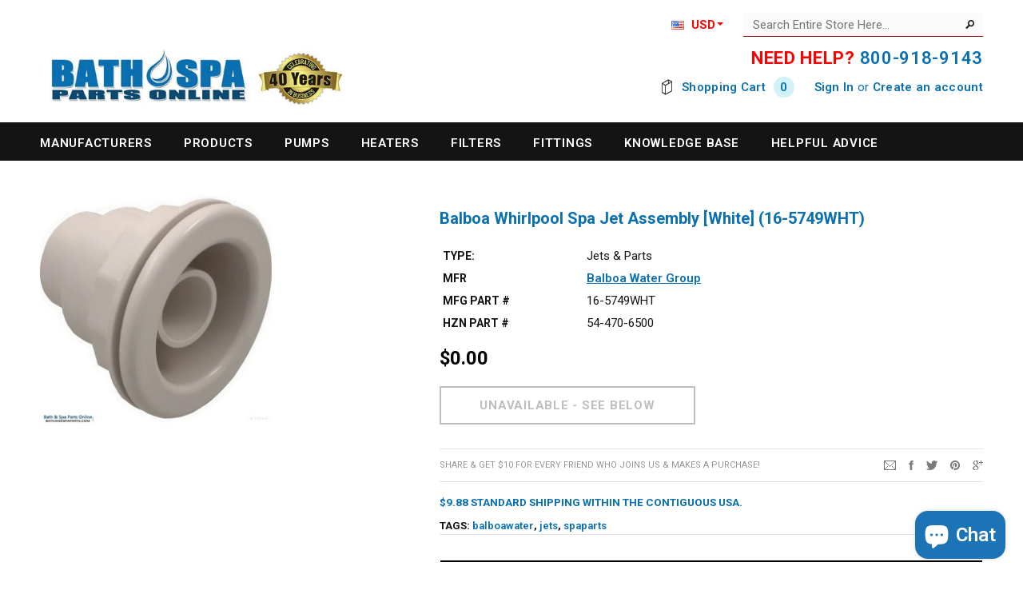

--- FILE ---
content_type: text/html; charset=utf-8
request_url: https://www.bathandspaparts.com/products/16-5749wht
body_size: 24825
content:
<!doctype html>
<html lang="en-US">
<!--[if lt IE 7]><html class="no-js lt-ie9 lt-ie8 lt-ie7" lang="en"> <![endif]-->
<!--[if IE 7]><html class="no-js lt-ie9 lt-ie8" lang="en"> <![endif]-->
<!--[if IE 8]><html class="no-js lt-ie9" lang="en"> <![endif]-->
<!--[if IE 9 ]><html class="ie9 no-js"> <![endif]-->
<!--[if (gt IE 9)|!(IE)]><!--> <html class="no-js"> <!--<![endif]-->
<head>

  <!-- Basic page needs ================================================== -->
  <meta charset="utf-8">
  
  <!-- Title and description ================================================== -->
  <title>Balboa Whirlpool Spa Jet Assembly [White] (16-5749WHT)</title>
  
  
  <meta name="description" content="The Balboa Whirlpool Spa Jet Assembly [White] (16-5749WHT) can ship out from Bath &amp; Spa Parts Online for immediate delivery. Your order ships today!">
  

  <!-- Product meta ================================================== -->
  


  <meta property="og:type" content="product">
  <meta property="og:title" content="Balboa Whirlpool Spa Jet Assembly [White] (16-5749WHT)">
  
  <meta property="og:image" content="http://www.bathandspaparts.com/cdn/shop/products/54-470-6500_xl_grande.jpg?v=1518749710">
  <meta property="og:image:secure_url" content="https://www.bathandspaparts.com/cdn/shop/products/54-470-6500_xl_grande.jpg?v=1518749710">
  
  <meta property="og:price:amount" content="0.00">
  <meta property="og:price:currency" content="USD">


  <meta property="og:description" content="The Balboa Whirlpool Spa Jet Assembly [White] (16-5749WHT) can ship out from Bath &amp; Spa Parts Online for immediate delivery. Your order ships today!">


  <meta property="og:url" content="https://www.bathandspaparts.com/products/16-5749wht">
  <meta property="og:site_name" content="Bath and Spa Parts Online">
  


  

  <meta name="twitter:card" content="product">
  <meta name="twitter:title" content="Balboa Whirlpool Spa Jet Assembly [White] (16-5749WHT)">
  <meta name="twitter:description" content="Beyond its control systems, Balboa Water Group also offers a comprehensive range of products and solutions for the spa and hot tub industry, including pumps, heaters, jets, and accessories. These components are meticulously engineered to deliver optimal performance, durability, and energy efficiency, enhancing the overall spa ownership experience. With a focus on innovation, reliability, and customer satisfaction, Balboa Water Group continues to be a trusted partner for spa manufacturers and enthusiasts worldwide, driving advancements in hydrotherapy technology and setting the benchmark for excellence in the industry. WHY USE BALBOA WATER GROUP PRODUCTS? Balboa Water Group stands as a preeminent force in the realm of water-based relaxation and wellness, particularly renowned for its cutting-edge spa and hot tub control systems. With a legacy spanning over four decades, Balboa has consistently set industry standards through its innovative technology and unwavering commitment to">
  <meta name="twitter:image" content="https://www.bathandspaparts.com/cdn/shop/products/54-470-6500_xl_medium.jpg?v=1518749710">
  <meta name="twitter:image:width" content="240">
  <meta name="twitter:image:height" content="240">
  <meta name="twitter:label1" content="Price">
  <meta name="twitter:data1" content="$0.00 USD">
  
  <meta name="twitter:label2" content="Brand">
  <meta name="twitter:data2" content="Balboa Water Group">
  


  <!-- Helpers ================================================== -->
  <link rel="canonical" href="https://www.bathandspaparts.com/products/16-5749wht">
  <meta name="viewport" content="width=device-width,initial-scale=1">
  
  <!-- Favicon -->
  <link rel="shortcut icon" href="//www.bathandspaparts.com/cdn/shop/t/2/assets/favicon.png?v=85104984834684078881486002791" type="image/x-icon" />
  
   <!-- fonts -->
  
<script type="text/javascript">
  WebFontConfig = {
    google: { families: [ 
      
          'Roboto:100,200,300,400,500,600,700,800,900'
	  
      
      
      	
      		,
      	      
        'Roboto:100,200,300,400,500,600,700,800,900'
	  
      
      
      	
      		,
      	      
        'Roboto:100,200,300,400,500,600,700,800,900'
	  
      
      
    ] }
  };
  (function() {
    var wf = document.createElement('script');
    wf.src = ('https:' == document.location.protocol ? 'https' : 'http') +
      '://ajax.googleapis.com/ajax/libs/webfont/1/webfont.js';
    wf.type = 'text/javascript';
    wf.async = 'true';
    var s = document.getElementsByTagName('script')[0];
    s.parentNode.insertBefore(wf, s);
  })(); 
</script>

  
   <!-- Styles -->
   <link href="//www.bathandspaparts.com/cdn/shop/t/2/assets/bootstrap.min.css?v=125365494255861483591486001601" rel="stylesheet" type="text/css" media="all" />

<!-- Theme base and media queries -->
<link href="//www.bathandspaparts.com/cdn/shop/t/2/assets/owl.carousel.css?v=110508842938087914561486001608" rel="stylesheet" type="text/css" media="all" />
<link href="//www.bathandspaparts.com/cdn/shop/t/2/assets/owl.theme.css?v=26972935624028443691486001609" rel="stylesheet" type="text/css" media="all" />
<link href="//www.bathandspaparts.com/cdn/shop/t/2/assets/jcarousel.css?v=140402818170508073921486001606" rel="stylesheet" type="text/css" media="all" />
<link href="//www.bathandspaparts.com/cdn/shop/t/2/assets/selectize.bootstrap3.css?v=118966386664581825661486001609" rel="stylesheet" type="text/css" media="all" />
<link href="//www.bathandspaparts.com/cdn/shop/t/2/assets/jquery.fancybox.css?v=63466834292105058241486001607" rel="stylesheet" type="text/css" media="all" />
<link href="//www.bathandspaparts.com/cdn/shop/t/2/assets/component.css?v=167576966610831123851486001603" rel="stylesheet" type="text/css" media="all" />
<link href="//www.bathandspaparts.com/cdn/shop/t/2/assets/theme-styles.css?v=138625780899779065971726194587" rel="stylesheet" type="text/css" media="all" />
<link href="//www.bathandspaparts.com/cdn/shop/t/2/assets/theme-styles-setting.css?v=20192227014020354401718408907" rel="stylesheet" type="text/css" media="all" />
<link href="//www.bathandspaparts.com/cdn/shop/t/2/assets/theme-styles-responsive.css?v=135244318616226482561696635890" rel="stylesheet" type="text/css" media="all" />
<link href="//www.bathandspaparts.com/cdn/shop/t/2/assets/animate.css?v=179303490640245229381486001600" rel="stylesheet" type="text/css" media="all" />


<link href="//www.bathandspaparts.com/cdn/shop/t/2/assets/retina-responsive.css?v=123524069669181362071718406949" rel="stylesheet" type="text/css" media="all" />

  
   <!-- Scripts -->
  <script src="//ajax.googleapis.com/ajax/libs/jquery/1.8.1/jquery.min.js"></script> 
<script src="//www.bathandspaparts.com/cdn/shop/t/2/assets/jquery-cookie.min.js?v=72365755745404048181486001606" type="text/javascript"></script>
<script src="//www.bathandspaparts.com/cdn/shop/t/2/assets/selectize.min.js?v=74685606144567451161486001609" type="text/javascript"></script>
<script src="//www.bathandspaparts.com/cdn/shop/t/2/assets/jquery.flexslider-min.js?v=61727824838382291461486001607" type="text/javascript"></script>

<script>
  window.ajax_cart = true;
  window.money_format = "${{amount}} USD";
  window.shop_currency = "USD";
  window.show_multiple_currencies = true;
  window.loading_url = "//www.bathandspaparts.com/cdn/shop/t/2/assets/loading.gif?v=50837312686733260831486001608"; 
  window.use_color_swatch = false;
  window.product_image_resize = true;
  window.enable_sidebar_multiple_choice = false;
  window.dropdowncart_type = "hover";
  window.file_url = "//www.bathandspaparts.com/cdn/shop/files/?v=1479";
  window.asset_url = "";
  window.images_size = {
    is_crop: false,
    ratio_width : 1,
    ratio_height : 1.35,
  };
</script>

  <!-- Header hook for plugins ================================================== -->
  <script>window.performance && window.performance.mark && window.performance.mark('shopify.content_for_header.start');</script><meta id="shopify-digital-wallet" name="shopify-digital-wallet" content="/17519347/digital_wallets/dialog">
<meta name="shopify-checkout-api-token" content="d9e4f0d45930ceb6fac8f7ea7b8d05e4">
<meta id="in-context-paypal-metadata" data-shop-id="17519347" data-venmo-supported="false" data-environment="production" data-locale="en_US" data-paypal-v4="true" data-currency="USD">
<link rel="alternate" hreflang="x-default" href="https://www.bathandspaparts.com/products/16-5749wht">
<link rel="alternate" hreflang="en" href="https://www.bathandspaparts.com/products/16-5749wht">
<link rel="alternate" hreflang="en-CA" href="https://www.bathandspaparts.com/en-ca/products/16-5749wht">
<link rel="alternate" type="application/json+oembed" href="https://www.bathandspaparts.com/products/16-5749wht.oembed">
<script async="async" src="/checkouts/internal/preloads.js?locale=en-US"></script>
<link rel="preconnect" href="https://shop.app" crossorigin="anonymous">
<script async="async" src="https://shop.app/checkouts/internal/preloads.js?locale=en-US&shop_id=17519347" crossorigin="anonymous"></script>
<script id="apple-pay-shop-capabilities" type="application/json">{"shopId":17519347,"countryCode":"US","currencyCode":"USD","merchantCapabilities":["supports3DS"],"merchantId":"gid:\/\/shopify\/Shop\/17519347","merchantName":"Bath and Spa Parts Online","requiredBillingContactFields":["postalAddress","email","phone"],"requiredShippingContactFields":["postalAddress","email","phone"],"shippingType":"shipping","supportedNetworks":["visa","masterCard","amex","discover","elo","jcb"],"total":{"type":"pending","label":"Bath and Spa Parts Online","amount":"1.00"},"shopifyPaymentsEnabled":true,"supportsSubscriptions":true}</script>
<script id="shopify-features" type="application/json">{"accessToken":"d9e4f0d45930ceb6fac8f7ea7b8d05e4","betas":["rich-media-storefront-analytics"],"domain":"www.bathandspaparts.com","predictiveSearch":true,"shopId":17519347,"locale":"en"}</script>
<script>var Shopify = Shopify || {};
Shopify.shop = "bath-and-spa-parts.myshopify.com";
Shopify.locale = "en";
Shopify.currency = {"active":"USD","rate":"1.0"};
Shopify.country = "US";
Shopify.theme = {"name":"ella-theme-source-1-0-10","id":165829072,"schema_name":null,"schema_version":null,"theme_store_id":null,"role":"main"};
Shopify.theme.handle = "null";
Shopify.theme.style = {"id":null,"handle":null};
Shopify.cdnHost = "www.bathandspaparts.com/cdn";
Shopify.routes = Shopify.routes || {};
Shopify.routes.root = "/";</script>
<script type="module">!function(o){(o.Shopify=o.Shopify||{}).modules=!0}(window);</script>
<script>!function(o){function n(){var o=[];function n(){o.push(Array.prototype.slice.apply(arguments))}return n.q=o,n}var t=o.Shopify=o.Shopify||{};t.loadFeatures=n(),t.autoloadFeatures=n()}(window);</script>
<script>
  window.ShopifyPay = window.ShopifyPay || {};
  window.ShopifyPay.apiHost = "shop.app\/pay";
  window.ShopifyPay.redirectState = null;
</script>
<script id="shop-js-analytics" type="application/json">{"pageType":"product"}</script>
<script defer="defer" async type="module" src="//www.bathandspaparts.com/cdn/shopifycloud/shop-js/modules/v2/client.init-shop-cart-sync_BdyHc3Nr.en.esm.js"></script>
<script defer="defer" async type="module" src="//www.bathandspaparts.com/cdn/shopifycloud/shop-js/modules/v2/chunk.common_Daul8nwZ.esm.js"></script>
<script type="module">
  await import("//www.bathandspaparts.com/cdn/shopifycloud/shop-js/modules/v2/client.init-shop-cart-sync_BdyHc3Nr.en.esm.js");
await import("//www.bathandspaparts.com/cdn/shopifycloud/shop-js/modules/v2/chunk.common_Daul8nwZ.esm.js");

  window.Shopify.SignInWithShop?.initShopCartSync?.({"fedCMEnabled":true,"windoidEnabled":true});

</script>
<script>
  window.Shopify = window.Shopify || {};
  if (!window.Shopify.featureAssets) window.Shopify.featureAssets = {};
  window.Shopify.featureAssets['shop-js'] = {"shop-cart-sync":["modules/v2/client.shop-cart-sync_QYOiDySF.en.esm.js","modules/v2/chunk.common_Daul8nwZ.esm.js"],"init-fed-cm":["modules/v2/client.init-fed-cm_DchLp9rc.en.esm.js","modules/v2/chunk.common_Daul8nwZ.esm.js"],"shop-button":["modules/v2/client.shop-button_OV7bAJc5.en.esm.js","modules/v2/chunk.common_Daul8nwZ.esm.js"],"init-windoid":["modules/v2/client.init-windoid_DwxFKQ8e.en.esm.js","modules/v2/chunk.common_Daul8nwZ.esm.js"],"shop-cash-offers":["modules/v2/client.shop-cash-offers_DWtL6Bq3.en.esm.js","modules/v2/chunk.common_Daul8nwZ.esm.js","modules/v2/chunk.modal_CQq8HTM6.esm.js"],"shop-toast-manager":["modules/v2/client.shop-toast-manager_CX9r1SjA.en.esm.js","modules/v2/chunk.common_Daul8nwZ.esm.js"],"init-shop-email-lookup-coordinator":["modules/v2/client.init-shop-email-lookup-coordinator_UhKnw74l.en.esm.js","modules/v2/chunk.common_Daul8nwZ.esm.js"],"pay-button":["modules/v2/client.pay-button_DzxNnLDY.en.esm.js","modules/v2/chunk.common_Daul8nwZ.esm.js"],"avatar":["modules/v2/client.avatar_BTnouDA3.en.esm.js"],"init-shop-cart-sync":["modules/v2/client.init-shop-cart-sync_BdyHc3Nr.en.esm.js","modules/v2/chunk.common_Daul8nwZ.esm.js"],"shop-login-button":["modules/v2/client.shop-login-button_D8B466_1.en.esm.js","modules/v2/chunk.common_Daul8nwZ.esm.js","modules/v2/chunk.modal_CQq8HTM6.esm.js"],"init-customer-accounts-sign-up":["modules/v2/client.init-customer-accounts-sign-up_C8fpPm4i.en.esm.js","modules/v2/client.shop-login-button_D8B466_1.en.esm.js","modules/v2/chunk.common_Daul8nwZ.esm.js","modules/v2/chunk.modal_CQq8HTM6.esm.js"],"init-shop-for-new-customer-accounts":["modules/v2/client.init-shop-for-new-customer-accounts_CVTO0Ztu.en.esm.js","modules/v2/client.shop-login-button_D8B466_1.en.esm.js","modules/v2/chunk.common_Daul8nwZ.esm.js","modules/v2/chunk.modal_CQq8HTM6.esm.js"],"init-customer-accounts":["modules/v2/client.init-customer-accounts_dRgKMfrE.en.esm.js","modules/v2/client.shop-login-button_D8B466_1.en.esm.js","modules/v2/chunk.common_Daul8nwZ.esm.js","modules/v2/chunk.modal_CQq8HTM6.esm.js"],"shop-follow-button":["modules/v2/client.shop-follow-button_CkZpjEct.en.esm.js","modules/v2/chunk.common_Daul8nwZ.esm.js","modules/v2/chunk.modal_CQq8HTM6.esm.js"],"lead-capture":["modules/v2/client.lead-capture_BntHBhfp.en.esm.js","modules/v2/chunk.common_Daul8nwZ.esm.js","modules/v2/chunk.modal_CQq8HTM6.esm.js"],"checkout-modal":["modules/v2/client.checkout-modal_CfxcYbTm.en.esm.js","modules/v2/chunk.common_Daul8nwZ.esm.js","modules/v2/chunk.modal_CQq8HTM6.esm.js"],"shop-login":["modules/v2/client.shop-login_Da4GZ2H6.en.esm.js","modules/v2/chunk.common_Daul8nwZ.esm.js","modules/v2/chunk.modal_CQq8HTM6.esm.js"],"payment-terms":["modules/v2/client.payment-terms_MV4M3zvL.en.esm.js","modules/v2/chunk.common_Daul8nwZ.esm.js","modules/v2/chunk.modal_CQq8HTM6.esm.js"]};
</script>
<script>(function() {
  var isLoaded = false;
  function asyncLoad() {
    if (isLoaded) return;
    isLoaded = true;
    var urls = ["\/\/livesearch.okasconcepts.com\/js\/livesearch.init.min.js?v=2\u0026shop=bath-and-spa-parts.myshopify.com"];
    for (var i = 0; i < urls.length; i++) {
      var s = document.createElement('script');
      s.type = 'text/javascript';
      s.async = true;
      s.src = urls[i];
      var x = document.getElementsByTagName('script')[0];
      x.parentNode.insertBefore(s, x);
    }
  };
  if(window.attachEvent) {
    window.attachEvent('onload', asyncLoad);
  } else {
    window.addEventListener('load', asyncLoad, false);
  }
})();</script>
<script id="__st">var __st={"a":17519347,"offset":-18000,"reqid":"01c309c3-7dbc-46f7-8849-0095fd9001f1-1769005546","pageurl":"www.bathandspaparts.com\/products\/16-5749wht","u":"e5854b8d0f6d","p":"product","rtyp":"product","rid":8213401360};</script>
<script>window.ShopifyPaypalV4VisibilityTracking = true;</script>
<script id="captcha-bootstrap">!function(){'use strict';const t='contact',e='account',n='new_comment',o=[[t,t],['blogs',n],['comments',n],[t,'customer']],c=[[e,'customer_login'],[e,'guest_login'],[e,'recover_customer_password'],[e,'create_customer']],r=t=>t.map((([t,e])=>`form[action*='/${t}']:not([data-nocaptcha='true']) input[name='form_type'][value='${e}']`)).join(','),a=t=>()=>t?[...document.querySelectorAll(t)].map((t=>t.form)):[];function s(){const t=[...o],e=r(t);return a(e)}const i='password',u='form_key',d=['recaptcha-v3-token','g-recaptcha-response','h-captcha-response',i],f=()=>{try{return window.sessionStorage}catch{return}},m='__shopify_v',_=t=>t.elements[u];function p(t,e,n=!1){try{const o=window.sessionStorage,c=JSON.parse(o.getItem(e)),{data:r}=function(t){const{data:e,action:n}=t;return t[m]||n?{data:e,action:n}:{data:t,action:n}}(c);for(const[e,n]of Object.entries(r))t.elements[e]&&(t.elements[e].value=n);n&&o.removeItem(e)}catch(o){console.error('form repopulation failed',{error:o})}}const l='form_type',E='cptcha';function T(t){t.dataset[E]=!0}const w=window,h=w.document,L='Shopify',v='ce_forms',y='captcha';let A=!1;((t,e)=>{const n=(g='f06e6c50-85a8-45c8-87d0-21a2b65856fe',I='https://cdn.shopify.com/shopifycloud/storefront-forms-hcaptcha/ce_storefront_forms_captcha_hcaptcha.v1.5.2.iife.js',D={infoText:'Protected by hCaptcha',privacyText:'Privacy',termsText:'Terms'},(t,e,n)=>{const o=w[L][v],c=o.bindForm;if(c)return c(t,g,e,D).then(n);var r;o.q.push([[t,g,e,D],n]),r=I,A||(h.body.append(Object.assign(h.createElement('script'),{id:'captcha-provider',async:!0,src:r})),A=!0)});var g,I,D;w[L]=w[L]||{},w[L][v]=w[L][v]||{},w[L][v].q=[],w[L][y]=w[L][y]||{},w[L][y].protect=function(t,e){n(t,void 0,e),T(t)},Object.freeze(w[L][y]),function(t,e,n,w,h,L){const[v,y,A,g]=function(t,e,n){const i=e?o:[],u=t?c:[],d=[...i,...u],f=r(d),m=r(i),_=r(d.filter((([t,e])=>n.includes(e))));return[a(f),a(m),a(_),s()]}(w,h,L),I=t=>{const e=t.target;return e instanceof HTMLFormElement?e:e&&e.form},D=t=>v().includes(t);t.addEventListener('submit',(t=>{const e=I(t);if(!e)return;const n=D(e)&&!e.dataset.hcaptchaBound&&!e.dataset.recaptchaBound,o=_(e),c=g().includes(e)&&(!o||!o.value);(n||c)&&t.preventDefault(),c&&!n&&(function(t){try{if(!f())return;!function(t){const e=f();if(!e)return;const n=_(t);if(!n)return;const o=n.value;o&&e.removeItem(o)}(t);const e=Array.from(Array(32),(()=>Math.random().toString(36)[2])).join('');!function(t,e){_(t)||t.append(Object.assign(document.createElement('input'),{type:'hidden',name:u})),t.elements[u].value=e}(t,e),function(t,e){const n=f();if(!n)return;const o=[...t.querySelectorAll(`input[type='${i}']`)].map((({name:t})=>t)),c=[...d,...o],r={};for(const[a,s]of new FormData(t).entries())c.includes(a)||(r[a]=s);n.setItem(e,JSON.stringify({[m]:1,action:t.action,data:r}))}(t,e)}catch(e){console.error('failed to persist form',e)}}(e),e.submit())}));const S=(t,e)=>{t&&!t.dataset[E]&&(n(t,e.some((e=>e===t))),T(t))};for(const o of['focusin','change'])t.addEventListener(o,(t=>{const e=I(t);D(e)&&S(e,y())}));const B=e.get('form_key'),M=e.get(l),P=B&&M;t.addEventListener('DOMContentLoaded',(()=>{const t=y();if(P)for(const e of t)e.elements[l].value===M&&p(e,B);[...new Set([...A(),...v().filter((t=>'true'===t.dataset.shopifyCaptcha))])].forEach((e=>S(e,t)))}))}(h,new URLSearchParams(w.location.search),n,t,e,['guest_login'])})(!0,!0)}();</script>
<script integrity="sha256-4kQ18oKyAcykRKYeNunJcIwy7WH5gtpwJnB7kiuLZ1E=" data-source-attribution="shopify.loadfeatures" defer="defer" src="//www.bathandspaparts.com/cdn/shopifycloud/storefront/assets/storefront/load_feature-a0a9edcb.js" crossorigin="anonymous"></script>
<script crossorigin="anonymous" defer="defer" src="//www.bathandspaparts.com/cdn/shopifycloud/storefront/assets/shopify_pay/storefront-65b4c6d7.js?v=20250812"></script>
<script data-source-attribution="shopify.dynamic_checkout.dynamic.init">var Shopify=Shopify||{};Shopify.PaymentButton=Shopify.PaymentButton||{isStorefrontPortableWallets:!0,init:function(){window.Shopify.PaymentButton.init=function(){};var t=document.createElement("script");t.src="https://www.bathandspaparts.com/cdn/shopifycloud/portable-wallets/latest/portable-wallets.en.js",t.type="module",document.head.appendChild(t)}};
</script>
<script data-source-attribution="shopify.dynamic_checkout.buyer_consent">
  function portableWalletsHideBuyerConsent(e){var t=document.getElementById("shopify-buyer-consent"),n=document.getElementById("shopify-subscription-policy-button");t&&n&&(t.classList.add("hidden"),t.setAttribute("aria-hidden","true"),n.removeEventListener("click",e))}function portableWalletsShowBuyerConsent(e){var t=document.getElementById("shopify-buyer-consent"),n=document.getElementById("shopify-subscription-policy-button");t&&n&&(t.classList.remove("hidden"),t.removeAttribute("aria-hidden"),n.addEventListener("click",e))}window.Shopify?.PaymentButton&&(window.Shopify.PaymentButton.hideBuyerConsent=portableWalletsHideBuyerConsent,window.Shopify.PaymentButton.showBuyerConsent=portableWalletsShowBuyerConsent);
</script>
<script data-source-attribution="shopify.dynamic_checkout.cart.bootstrap">document.addEventListener("DOMContentLoaded",(function(){function t(){return document.querySelector("shopify-accelerated-checkout-cart, shopify-accelerated-checkout")}if(t())Shopify.PaymentButton.init();else{new MutationObserver((function(e,n){t()&&(Shopify.PaymentButton.init(),n.disconnect())})).observe(document.body,{childList:!0,subtree:!0})}}));
</script>
<link id="shopify-accelerated-checkout-styles" rel="stylesheet" media="screen" href="https://www.bathandspaparts.com/cdn/shopifycloud/portable-wallets/latest/accelerated-checkout-backwards-compat.css" crossorigin="anonymous">
<style id="shopify-accelerated-checkout-cart">
        #shopify-buyer-consent {
  margin-top: 1em;
  display: inline-block;
  width: 100%;
}

#shopify-buyer-consent.hidden {
  display: none;
}

#shopify-subscription-policy-button {
  background: none;
  border: none;
  padding: 0;
  text-decoration: underline;
  font-size: inherit;
  cursor: pointer;
}

#shopify-subscription-policy-button::before {
  box-shadow: none;
}

      </style>

<script>window.performance && window.performance.mark && window.performance.mark('shopify.content_for_header.end');</script>

  <script>window.BOLD = window.BOLD || {};
    window.BOLD.common = window.BOLD.common || {};
    window.BOLD.common.Shopify = window.BOLD.common.Shopify || {};

    window.BOLD.common.Shopify.shop = {
        domain: 'www.bathandspaparts.com',
        permanent_domain: 'bath-and-spa-parts.myshopify.com',
        url: 'https://www.bathandspaparts.com',
        secure_url: 'https://www.bathandspaparts.com',
        money_format: "${{amount}}",
        currency: "USD"
    };

    window.BOLD.common.Shopify.cart = {"note":null,"attributes":{},"original_total_price":0,"total_price":0,"total_discount":0,"total_weight":0.0,"item_count":0,"items":[],"requires_shipping":false,"currency":"USD","items_subtotal_price":0,"cart_level_discount_applications":[],"checkout_charge_amount":0};
    window.BOLD.common.template = 'product';window.BOLD.common.Shopify.formatMoney = function(money, format) {
        function n(t, e) {
            return "undefined" == typeof t ? e : t
        }
        function r(t, e, r, i) {
            if (e = n(e, 2),
            r = n(r, ","),
            i = n(i, "."),
            isNaN(t) || null == t)
                return 0;
            t = (t / 100).toFixed(e);
            var o = t.split(".")
              , a = o[0].replace(/(\d)(?=(\d\d\d)+(?!\d))/g, "$1" + r)
              , s = o[1] ? i + o[1] : "";
            return a + s
        }
        "string" == typeof money && (money = money.replace(".", ""));
        var i = ""
          , o = /\{\{\s*(\w+)\s*\}\}/
          , a = format || window.BOLD.common.Shopify.shop.money_format || window.Shopify.money_format || "$ {{ amount }}";
        switch (a.match(o)[1]) {
            case "amount":
                i = r(money, 2);
                break;
            case "amount_no_decimals":
                i = r(money, 0);
                break;
            case "amount_with_comma_separator":
                i = r(money, 2, ".", ",");
                break;
            case "amount_no_decimals_with_comma_separator":
                i = r(money, 0, ".", ",");
                break;
            case "amount_with_space_separator":
                i = r(money, 2, ".", " ");
                break;
            case "amount_no_decimals_with_space_separator":
                i = r(money, 0, ".", " ");
                break;
        }
        return a.replace(o, i);
    };

    window.BOLD.common.Shopify.saveProduct = function (handle, product) {
        if (typeof handle === 'string' && typeof window.BOLD.common.Shopify.products[handle] === 'undefined') {
            if (typeof product === 'number') {
                window.BOLD.common.Shopify.handles[product] = handle;
                product = { id: product };
            }
            window.BOLD.common.Shopify.products[handle] = product;
        }
    };

	window.BOLD.common.Shopify.saveVariant = function (variant_id, variant) {
		if (typeof variant_id === 'number' && typeof window.BOLD.common.Shopify.variants[variant_id] === 'undefined') {
			window.BOLD.common.Shopify.variants[variant_id] = variant;
		}
	};window.BOLD.common.Shopify.products = window.BOLD.common.Shopify.products || {};
    window.BOLD.common.Shopify.variants = window.BOLD.common.Shopify.variants || {};
    window.BOLD.common.Shopify.handles = window.BOLD.common.Shopify.handles || {};window.BOLD.common.Shopify.handle = "16-5749wht"
window.BOLD.common.Shopify.saveProduct("16-5749wht", 8213401360);window.BOLD.common.Shopify.saveVariant(28241122512, {product_id: 8213401360, price: 0, group_id: 'null'});window.BOLD.common.Shopify.saveProduct("21619", 8212092752);window.BOLD.common.Shopify.saveVariant(28222478672, {product_id: 8212092752, price: 231, group_id: 'null'});window.BOLD.common.Shopify.saveProduct("10-6806", 8212238416);window.BOLD.common.Shopify.saveVariant(28223118928, {product_id: 8212238416, price: 3297, group_id: 'null'});window.BOLD.common.Shopify.saveProduct("55624", 8212257040);window.BOLD.common.Shopify.saveVariant(28223269712, {product_id: 8212257040, price: 14549, group_id: 'null'});window.BOLD.common.Shopify.saveProduct("58104", 8280486224);window.BOLD.common.Shopify.saveVariant(29154611728, {product_id: 8280486224, price: 14997, group_id: 'null'});window.BOLD.common.Shopify.saveProduct("1051057", 8212056016);window.BOLD.common.Shopify.saveVariant(28222238800, {product_id: 8212056016, price: 14749, group_id: 'null'});window.BOLD.common.Shopify.saveProduct("1030056", 8212045456);window.BOLD.common.Shopify.saveVariant(28222169552, {product_id: 8212045456, price: 24149, group_id: 'null'});window.BOLD.common.Shopify.saveProduct("55098", 8212241168);window.BOLD.common.Shopify.saveVariant(28223142352, {product_id: 8212241168, price: 56599, group_id: 'null'});window.BOLD.common.Shopify.saveProduct("58009", 8212085328);window.BOLD.common.Shopify.saveVariant(28222448272, {product_id: 8212085328, price: 15494, group_id: 'null'});window.BOLD.common.Shopify.saveProduct("51-g6505", 8213367376);window.BOLD.common.Shopify.saveVariant(28241009808, {product_id: 8213367376, price: 55797, group_id: 'null'});window.BOLD.common.Shopify.saveProduct("58089", 8212257104);window.BOLD.common.Shopify.saveVariant(28223269776, {product_id: 8212257104, price: 14997, group_id: 'null'});window.BOLD.common.Shopify.saveProduct("53352-02", 8212249616);window.BOLD.common.Shopify.saveVariant(28223219856, {product_id: 8212249616, price: 56599, group_id: 'null'});window.BOLD.common.Shopify.saveProduct("58083", 8232411664);window.BOLD.common.Shopify.saveVariant(28438372688, {product_id: 8232411664, price: 14997, group_id: 'null'});window.BOLD.common.Shopify.saveProduct("10-3955wht", 8212337232);window.BOLD.common.Shopify.saveVariant(28223663568, {product_id: 8212337232, price: 799, group_id: 'null'});window.BOLD.common.Shopify.saveProduct("54384-04", 8213368208);window.BOLD.common.Shopify.saveVariant(28241012304, {product_id: 8213368208, price: 56599, group_id: 'null'});window.BOLD.common.Shopify.saveProduct("50086", 8212093072);window.BOLD.common.Shopify.saveVariant(28222479312, {product_id: 8212093072, price: 1199, group_id: 'null'});window.BOLD.common.Shopify.saveProduct("50071", 8212087696);window.BOLD.common.Shopify.saveVariant(28222458192, {product_id: 8212087696, price: 15494, group_id: 'null'});window.BOLD.common.Shopify.saveProduct("1016029", 8213310736);window.BOLD.common.Shopify.saveVariant(28240875280, {product_id: 8213310736, price: 25999, group_id: 'null'});window.BOLD.common.Shopify.saveProduct("58117", 8212256528);window.BOLD.common.Shopify.saveVariant(28223255888, {product_id: 8212256528, price: 14997, group_id: 'null'});window.BOLD.common.Shopify.saveProduct("58121", 8212257616);window.BOLD.common.Shopify.saveVariant(28223270672, {product_id: 8212257616, price: 14997, group_id: 'null'});window.BOLD.common.Shopify.saveProduct("50142", 8212086544);window.BOLD.common.Shopify.saveVariant(28222456464, {product_id: 8212086544, price: 15494, group_id: 'null'});window.BOLD.common.Shopify.saveProduct("50-2208wht", 8212079056);window.BOLD.common.Shopify.saveVariant(28222422672, {product_id: 8212079056, price: 649, group_id: 'null'});window.BOLD.common.Shopify.saveProduct("1016204", 8213310480);window.BOLD.common.Shopify.saveVariant(28240874960, {product_id: 8213310480, price: 39749, group_id: 'null'});window.BOLD.common.Shopify.saveProduct("58209", 8212257296);window.BOLD.common.Shopify.saveVariant(28223269968, {product_id: 8212257296, price: 14997, group_id: 'null'});window.BOLD.common.Shopify.saveProduct("30270-2", 8212374416);window.BOLD.common.Shopify.saveVariant(28223823568, {product_id: 8212374416, price: 12099, group_id: 'null'});window.BOLD.common.Shopify.saveProduct("1214138", 8212340304);window.BOLD.common.Shopify.saveVariant(28223686672, {product_id: 8212340304, price: 299, group_id: 'null'});window.BOLD.common.Shopify.saveProduct("13082-wh", 8212224592);window.BOLD.common.Shopify.saveVariant(28223047760, {product_id: 8212224592, price: 1449, group_id: 'null'});window.BOLD.common.Shopify.saveProduct("50067", 8212086480);window.BOLD.common.Shopify.saveVariant(28222456400, {product_id: 8212086480, price: 15795, group_id: 'null'});window.BOLD.common.Shopify.saveProduct("10-6906", 8212338960);window.BOLD.common.Shopify.saveVariant(28223673808, {product_id: 8212338960, price: 2894, group_id: 'null'});window.BOLD.common.Shopify.saveProduct("58148", 8212256592);window.BOLD.common.Shopify.saveVariant(28223255952, {product_id: 8212256592, price: 18199, group_id: 'null'});window.BOLD.common.Shopify.saveProduct("50085", 8212097040);window.BOLD.common.Shopify.saveVariant(28222493840, {product_id: 8212097040, price: 449, group_id: 'null'});window.BOLD.common.Shopify.saveProduct("58105", 8212257232);window.BOLD.common.Shopify.saveVariant(28223269904, {product_id: 8212257232, price: 23499, group_id: 'null'});window.BOLD.common.Shopify.saveProduct("58109", 8212256336);window.BOLD.common.Shopify.saveVariant(28223255632, {product_id: 8212256336, price: 18199, group_id: 'null'});window.BOLD.common.Shopify.saveProduct("58028", 8212085008);window.BOLD.common.Shopify.saveVariant(28222448016, {product_id: 8212085008, price: 16550, group_id: 'null'});window.BOLD.common.Shopify.saveProduct("58010", 8212257488);window.BOLD.common.Shopify.saveVariant(28223270480, {product_id: 8212257488, price: 14997, group_id: 'null'});window.BOLD.common.Shopify.saveProduct("54369-03", 8212182608);window.BOLD.common.Shopify.saveVariant(28222895376, {product_id: 8212182608, price: 32347, group_id: 'null'});window.BOLD.common.Shopify.saveProduct("52569", 8212183504);window.BOLD.common.Shopify.saveVariant(28222896528, {product_id: 8212183504, price: 0, group_id: 'null'});window.BOLD.common.Shopify.saveProduct("50143", 8212086160);window.BOLD.common.Shopify.saveVariant(28222456080, {product_id: 8212086160, price: 15494, group_id: 'null'});window.BOLD.common.Shopify.saveProduct("63000", 8212079888);window.BOLD.common.Shopify.saveVariant(28222429840, {product_id: 8212079888, price: 499, group_id: 'null'});window.BOLD.common.Shopify.saveProduct("54220-z", 8213362704);window.BOLD.common.Shopify.saveVariant(28240994064, {product_id: 8213362704, price: 0, group_id: 'null'});window.BOLD.common.Shopify.saveProduct("54377-02", 8213357264);window.BOLD.common.Shopify.saveVariant(28240984784, {product_id: 8213357264, price: 56599, group_id: 'null'});window.BOLD.common.Shopify.saveProduct("58106", 8212256720);window.BOLD.common.Shopify.saveVariant(28223257680, {product_id: 8212256720, price: 18199, group_id: 'null'});window.BOLD.common.Shopify.saveProduct("23340-wh", 8212169424);window.BOLD.common.Shopify.saveVariant(28222849872, {product_id: 8212169424, price: 449, group_id: 'null'});window.BOLD.common.Shopify.saveProduct("52531-hc", 8212365712);window.BOLD.common.Shopify.saveVariant(28223778960, {product_id: 8212365712, price: 0, group_id: 'null'});window.BOLD.common.Shopify.saveProduct("g6405", 8213360016);window.BOLD.common.Shopify.saveVariant(28240987792, {product_id: 8213360016, price: 56599, group_id: 'null'});window.BOLD.common.Shopify.saveProduct("54585", 8212243152);window.BOLD.common.Shopify.saveVariant(28223170576, {product_id: 8212243152, price: 0, group_id: 'null'});window.BOLD.common.Shopify.saveProduct("15028", 8212304784);window.BOLD.common.Shopify.saveVariant(28223514896, {product_id: 8212304784, price: 5599, group_id: 'null'});window.BOLD.common.Shopify.saveProduct("52014", 8212174928);window.BOLD.common.Shopify.saveVariant(28222870544, {product_id: 8212174928, price: 0, group_id: 'null'});window.BOLD.common.Shopify.saveProduct("53349", 8212086672);window.BOLD.common.Shopify.saveVariant(28222456592, {product_id: 8212086672, price: 16550, group_id: 'null'});window.BOLD.common.Shopify.saveProduct("30344", 8212367440);window.BOLD.common.Shopify.saveVariant(28223783888, {product_id: 8212367440, price: 3049, group_id: 'null'});window.BOLD.common.Shopify.saveProduct("6020026", 8212297424);window.BOLD.common.Shopify.saveVariant(28223492304, {product_id: 8212297424, price: 249, group_id: 'null'});window.BOLD.common.Shopify.metafields = window.BOLD.common.Shopify.metafields || {};window.BOLD.common.Shopify.metafields["bold_rp"] = {};</script>

<link href="//www.bathandspaparts.com/cdn/shop/t/2/assets/bold-upsell.css?v=51915886505602322711542121591" rel="stylesheet" type="text/css" media="all" />
<link href="//www.bathandspaparts.com/cdn/shop/t/2/assets/bold-upsell-custom.css?v=157476255988720460371502895259" rel="stylesheet" type="text/css" media="all" />


  <!--[if lt IE 9]>
  <script src="//html5shiv.googlecode.com/svn/trunk/html5.js" type="text/javascript"></script>
  <![endif]-->

  
  

<meta name="p:domain_verify" content="3ee84ed4581003f61c845878e5d76d4f"/>
<meta name="google-site-verification" content="uM3UtlTqYERWoQA7Ao0kWDuQvujewQafTGLoWf8Uosw" />
<meta name="google-site-verification" content="q1XYG90OVGnRLH9n8P-0bZ-0_Pmw_VjINTfrOS2iSNs" />
<meta name="ahrefs-site-verification" content="eb770021e27275ca7593fd274418909c59df4cc462ccdd06508fedeb3704ed6e">

<script src="https://cdn.shopify.com/extensions/e8878072-2f6b-4e89-8082-94b04320908d/inbox-1254/assets/inbox-chat-loader.js" type="text/javascript" defer="defer"></script>
<link href="https://monorail-edge.shopifysvc.com" rel="dns-prefetch">
<script>(function(){if ("sendBeacon" in navigator && "performance" in window) {try {var session_token_from_headers = performance.getEntriesByType('navigation')[0].serverTiming.find(x => x.name == '_s').description;} catch {var session_token_from_headers = undefined;}var session_cookie_matches = document.cookie.match(/_shopify_s=([^;]*)/);var session_token_from_cookie = session_cookie_matches && session_cookie_matches.length === 2 ? session_cookie_matches[1] : "";var session_token = session_token_from_headers || session_token_from_cookie || "";function handle_abandonment_event(e) {var entries = performance.getEntries().filter(function(entry) {return /monorail-edge.shopifysvc.com/.test(entry.name);});if (!window.abandonment_tracked && entries.length === 0) {window.abandonment_tracked = true;var currentMs = Date.now();var navigation_start = performance.timing.navigationStart;var payload = {shop_id: 17519347,url: window.location.href,navigation_start,duration: currentMs - navigation_start,session_token,page_type: "product"};window.navigator.sendBeacon("https://monorail-edge.shopifysvc.com/v1/produce", JSON.stringify({schema_id: "online_store_buyer_site_abandonment/1.1",payload: payload,metadata: {event_created_at_ms: currentMs,event_sent_at_ms: currentMs}}));}}window.addEventListener('pagehide', handle_abandonment_event);}}());</script>
<script id="web-pixels-manager-setup">(function e(e,d,r,n,o){if(void 0===o&&(o={}),!Boolean(null===(a=null===(i=window.Shopify)||void 0===i?void 0:i.analytics)||void 0===a?void 0:a.replayQueue)){var i,a;window.Shopify=window.Shopify||{};var t=window.Shopify;t.analytics=t.analytics||{};var s=t.analytics;s.replayQueue=[],s.publish=function(e,d,r){return s.replayQueue.push([e,d,r]),!0};try{self.performance.mark("wpm:start")}catch(e){}var l=function(){var e={modern:/Edge?\/(1{2}[4-9]|1[2-9]\d|[2-9]\d{2}|\d{4,})\.\d+(\.\d+|)|Firefox\/(1{2}[4-9]|1[2-9]\d|[2-9]\d{2}|\d{4,})\.\d+(\.\d+|)|Chrom(ium|e)\/(9{2}|\d{3,})\.\d+(\.\d+|)|(Maci|X1{2}).+ Version\/(15\.\d+|(1[6-9]|[2-9]\d|\d{3,})\.\d+)([,.]\d+|)( \(\w+\)|)( Mobile\/\w+|) Safari\/|Chrome.+OPR\/(9{2}|\d{3,})\.\d+\.\d+|(CPU[ +]OS|iPhone[ +]OS|CPU[ +]iPhone|CPU IPhone OS|CPU iPad OS)[ +]+(15[._]\d+|(1[6-9]|[2-9]\d|\d{3,})[._]\d+)([._]\d+|)|Android:?[ /-](13[3-9]|1[4-9]\d|[2-9]\d{2}|\d{4,})(\.\d+|)(\.\d+|)|Android.+Firefox\/(13[5-9]|1[4-9]\d|[2-9]\d{2}|\d{4,})\.\d+(\.\d+|)|Android.+Chrom(ium|e)\/(13[3-9]|1[4-9]\d|[2-9]\d{2}|\d{4,})\.\d+(\.\d+|)|SamsungBrowser\/([2-9]\d|\d{3,})\.\d+/,legacy:/Edge?\/(1[6-9]|[2-9]\d|\d{3,})\.\d+(\.\d+|)|Firefox\/(5[4-9]|[6-9]\d|\d{3,})\.\d+(\.\d+|)|Chrom(ium|e)\/(5[1-9]|[6-9]\d|\d{3,})\.\d+(\.\d+|)([\d.]+$|.*Safari\/(?![\d.]+ Edge\/[\d.]+$))|(Maci|X1{2}).+ Version\/(10\.\d+|(1[1-9]|[2-9]\d|\d{3,})\.\d+)([,.]\d+|)( \(\w+\)|)( Mobile\/\w+|) Safari\/|Chrome.+OPR\/(3[89]|[4-9]\d|\d{3,})\.\d+\.\d+|(CPU[ +]OS|iPhone[ +]OS|CPU[ +]iPhone|CPU IPhone OS|CPU iPad OS)[ +]+(10[._]\d+|(1[1-9]|[2-9]\d|\d{3,})[._]\d+)([._]\d+|)|Android:?[ /-](13[3-9]|1[4-9]\d|[2-9]\d{2}|\d{4,})(\.\d+|)(\.\d+|)|Mobile Safari.+OPR\/([89]\d|\d{3,})\.\d+\.\d+|Android.+Firefox\/(13[5-9]|1[4-9]\d|[2-9]\d{2}|\d{4,})\.\d+(\.\d+|)|Android.+Chrom(ium|e)\/(13[3-9]|1[4-9]\d|[2-9]\d{2}|\d{4,})\.\d+(\.\d+|)|Android.+(UC? ?Browser|UCWEB|U3)[ /]?(15\.([5-9]|\d{2,})|(1[6-9]|[2-9]\d|\d{3,})\.\d+)\.\d+|SamsungBrowser\/(5\.\d+|([6-9]|\d{2,})\.\d+)|Android.+MQ{2}Browser\/(14(\.(9|\d{2,})|)|(1[5-9]|[2-9]\d|\d{3,})(\.\d+|))(\.\d+|)|K[Aa][Ii]OS\/(3\.\d+|([4-9]|\d{2,})\.\d+)(\.\d+|)/},d=e.modern,r=e.legacy,n=navigator.userAgent;return n.match(d)?"modern":n.match(r)?"legacy":"unknown"}(),u="modern"===l?"modern":"legacy",c=(null!=n?n:{modern:"",legacy:""})[u],f=function(e){return[e.baseUrl,"/wpm","/b",e.hashVersion,"modern"===e.buildTarget?"m":"l",".js"].join("")}({baseUrl:d,hashVersion:r,buildTarget:u}),m=function(e){var d=e.version,r=e.bundleTarget,n=e.surface,o=e.pageUrl,i=e.monorailEndpoint;return{emit:function(e){var a=e.status,t=e.errorMsg,s=(new Date).getTime(),l=JSON.stringify({metadata:{event_sent_at_ms:s},events:[{schema_id:"web_pixels_manager_load/3.1",payload:{version:d,bundle_target:r,page_url:o,status:a,surface:n,error_msg:t},metadata:{event_created_at_ms:s}}]});if(!i)return console&&console.warn&&console.warn("[Web Pixels Manager] No Monorail endpoint provided, skipping logging."),!1;try{return self.navigator.sendBeacon.bind(self.navigator)(i,l)}catch(e){}var u=new XMLHttpRequest;try{return u.open("POST",i,!0),u.setRequestHeader("Content-Type","text/plain"),u.send(l),!0}catch(e){return console&&console.warn&&console.warn("[Web Pixels Manager] Got an unhandled error while logging to Monorail."),!1}}}}({version:r,bundleTarget:l,surface:e.surface,pageUrl:self.location.href,monorailEndpoint:e.monorailEndpoint});try{o.browserTarget=l,function(e){var d=e.src,r=e.async,n=void 0===r||r,o=e.onload,i=e.onerror,a=e.sri,t=e.scriptDataAttributes,s=void 0===t?{}:t,l=document.createElement("script"),u=document.querySelector("head"),c=document.querySelector("body");if(l.async=n,l.src=d,a&&(l.integrity=a,l.crossOrigin="anonymous"),s)for(var f in s)if(Object.prototype.hasOwnProperty.call(s,f))try{l.dataset[f]=s[f]}catch(e){}if(o&&l.addEventListener("load",o),i&&l.addEventListener("error",i),u)u.appendChild(l);else{if(!c)throw new Error("Did not find a head or body element to append the script");c.appendChild(l)}}({src:f,async:!0,onload:function(){if(!function(){var e,d;return Boolean(null===(d=null===(e=window.Shopify)||void 0===e?void 0:e.analytics)||void 0===d?void 0:d.initialized)}()){var d=window.webPixelsManager.init(e)||void 0;if(d){var r=window.Shopify.analytics;r.replayQueue.forEach((function(e){var r=e[0],n=e[1],o=e[2];d.publishCustomEvent(r,n,o)})),r.replayQueue=[],r.publish=d.publishCustomEvent,r.visitor=d.visitor,r.initialized=!0}}},onerror:function(){return m.emit({status:"failed",errorMsg:"".concat(f," has failed to load")})},sri:function(e){var d=/^sha384-[A-Za-z0-9+/=]+$/;return"string"==typeof e&&d.test(e)}(c)?c:"",scriptDataAttributes:o}),m.emit({status:"loading"})}catch(e){m.emit({status:"failed",errorMsg:(null==e?void 0:e.message)||"Unknown error"})}}})({shopId: 17519347,storefrontBaseUrl: "https://www.bathandspaparts.com",extensionsBaseUrl: "https://extensions.shopifycdn.com/cdn/shopifycloud/web-pixels-manager",monorailEndpoint: "https://monorail-edge.shopifysvc.com/unstable/produce_batch",surface: "storefront-renderer",enabledBetaFlags: ["2dca8a86"],webPixelsConfigList: [{"id":"536510619","configuration":"{\"config\":\"{\\\"pixel_id\\\":\\\"G-2PCYS359Z1\\\",\\\"gtag_events\\\":[{\\\"type\\\":\\\"purchase\\\",\\\"action_label\\\":\\\"G-2PCYS359Z1\\\"},{\\\"type\\\":\\\"page_view\\\",\\\"action_label\\\":\\\"G-2PCYS359Z1\\\"},{\\\"type\\\":\\\"view_item\\\",\\\"action_label\\\":\\\"G-2PCYS359Z1\\\"},{\\\"type\\\":\\\"search\\\",\\\"action_label\\\":\\\"G-2PCYS359Z1\\\"},{\\\"type\\\":\\\"add_to_cart\\\",\\\"action_label\\\":\\\"G-2PCYS359Z1\\\"},{\\\"type\\\":\\\"begin_checkout\\\",\\\"action_label\\\":\\\"G-2PCYS359Z1\\\"},{\\\"type\\\":\\\"add_payment_info\\\",\\\"action_label\\\":\\\"G-2PCYS359Z1\\\"}],\\\"enable_monitoring_mode\\\":false}\"}","eventPayloadVersion":"v1","runtimeContext":"OPEN","scriptVersion":"b2a88bafab3e21179ed38636efcd8a93","type":"APP","apiClientId":1780363,"privacyPurposes":[],"dataSharingAdjustments":{"protectedCustomerApprovalScopes":["read_customer_address","read_customer_email","read_customer_name","read_customer_personal_data","read_customer_phone"]}},{"id":"shopify-app-pixel","configuration":"{}","eventPayloadVersion":"v1","runtimeContext":"STRICT","scriptVersion":"0450","apiClientId":"shopify-pixel","type":"APP","privacyPurposes":["ANALYTICS","MARKETING"]},{"id":"shopify-custom-pixel","eventPayloadVersion":"v1","runtimeContext":"LAX","scriptVersion":"0450","apiClientId":"shopify-pixel","type":"CUSTOM","privacyPurposes":["ANALYTICS","MARKETING"]}],isMerchantRequest: false,initData: {"shop":{"name":"Bath and Spa Parts Online","paymentSettings":{"currencyCode":"USD"},"myshopifyDomain":"bath-and-spa-parts.myshopify.com","countryCode":"US","storefrontUrl":"https:\/\/www.bathandspaparts.com"},"customer":null,"cart":null,"checkout":null,"productVariants":[{"price":{"amount":0.0,"currencyCode":"USD"},"product":{"title":"Balboa Whirlpool Spa Jet Assembly [White] (16-5749WHT)","vendor":"Balboa Water Group","id":"8213401360","untranslatedTitle":"Balboa Whirlpool Spa Jet Assembly [White] (16-5749WHT)","url":"\/products\/16-5749wht","type":"Jets \u0026 Parts"},"id":"28241122512","image":{"src":"\/\/www.bathandspaparts.com\/cdn\/shop\/products\/54-470-6500_xl.jpg?v=1518749710"},"sku":"16-5749WHT","title":"Default Title","untranslatedTitle":"Default Title"}],"purchasingCompany":null},},"https://www.bathandspaparts.com/cdn","fcfee988w5aeb613cpc8e4bc33m6693e112",{"modern":"","legacy":""},{"shopId":"17519347","storefrontBaseUrl":"https:\/\/www.bathandspaparts.com","extensionBaseUrl":"https:\/\/extensions.shopifycdn.com\/cdn\/shopifycloud\/web-pixels-manager","surface":"storefront-renderer","enabledBetaFlags":"[\"2dca8a86\"]","isMerchantRequest":"false","hashVersion":"fcfee988w5aeb613cpc8e4bc33m6693e112","publish":"custom","events":"[[\"page_viewed\",{}],[\"product_viewed\",{\"productVariant\":{\"price\":{\"amount\":0.0,\"currencyCode\":\"USD\"},\"product\":{\"title\":\"Balboa Whirlpool Spa Jet Assembly [White] (16-5749WHT)\",\"vendor\":\"Balboa Water Group\",\"id\":\"8213401360\",\"untranslatedTitle\":\"Balboa Whirlpool Spa Jet Assembly [White] (16-5749WHT)\",\"url\":\"\/products\/16-5749wht\",\"type\":\"Jets \u0026 Parts\"},\"id\":\"28241122512\",\"image\":{\"src\":\"\/\/www.bathandspaparts.com\/cdn\/shop\/products\/54-470-6500_xl.jpg?v=1518749710\"},\"sku\":\"16-5749WHT\",\"title\":\"Default Title\",\"untranslatedTitle\":\"Default Title\"}}]]"});</script><script>
  window.ShopifyAnalytics = window.ShopifyAnalytics || {};
  window.ShopifyAnalytics.meta = window.ShopifyAnalytics.meta || {};
  window.ShopifyAnalytics.meta.currency = 'USD';
  var meta = {"product":{"id":8213401360,"gid":"gid:\/\/shopify\/Product\/8213401360","vendor":"Balboa Water Group","type":"Jets \u0026 Parts","handle":"16-5749wht","variants":[{"id":28241122512,"price":0,"name":"Balboa Whirlpool Spa Jet Assembly [White] (16-5749WHT)","public_title":null,"sku":"16-5749WHT"}],"remote":false},"page":{"pageType":"product","resourceType":"product","resourceId":8213401360,"requestId":"01c309c3-7dbc-46f7-8849-0095fd9001f1-1769005546"}};
  for (var attr in meta) {
    window.ShopifyAnalytics.meta[attr] = meta[attr];
  }
</script>
<script class="analytics">
  (function () {
    var customDocumentWrite = function(content) {
      var jquery = null;

      if (window.jQuery) {
        jquery = window.jQuery;
      } else if (window.Checkout && window.Checkout.$) {
        jquery = window.Checkout.$;
      }

      if (jquery) {
        jquery('body').append(content);
      }
    };

    var hasLoggedConversion = function(token) {
      if (token) {
        return document.cookie.indexOf('loggedConversion=' + token) !== -1;
      }
      return false;
    }

    var setCookieIfConversion = function(token) {
      if (token) {
        var twoMonthsFromNow = new Date(Date.now());
        twoMonthsFromNow.setMonth(twoMonthsFromNow.getMonth() + 2);

        document.cookie = 'loggedConversion=' + token + '; expires=' + twoMonthsFromNow;
      }
    }

    var trekkie = window.ShopifyAnalytics.lib = window.trekkie = window.trekkie || [];
    if (trekkie.integrations) {
      return;
    }
    trekkie.methods = [
      'identify',
      'page',
      'ready',
      'track',
      'trackForm',
      'trackLink'
    ];
    trekkie.factory = function(method) {
      return function() {
        var args = Array.prototype.slice.call(arguments);
        args.unshift(method);
        trekkie.push(args);
        return trekkie;
      };
    };
    for (var i = 0; i < trekkie.methods.length; i++) {
      var key = trekkie.methods[i];
      trekkie[key] = trekkie.factory(key);
    }
    trekkie.load = function(config) {
      trekkie.config = config || {};
      trekkie.config.initialDocumentCookie = document.cookie;
      var first = document.getElementsByTagName('script')[0];
      var script = document.createElement('script');
      script.type = 'text/javascript';
      script.onerror = function(e) {
        var scriptFallback = document.createElement('script');
        scriptFallback.type = 'text/javascript';
        scriptFallback.onerror = function(error) {
                var Monorail = {
      produce: function produce(monorailDomain, schemaId, payload) {
        var currentMs = new Date().getTime();
        var event = {
          schema_id: schemaId,
          payload: payload,
          metadata: {
            event_created_at_ms: currentMs,
            event_sent_at_ms: currentMs
          }
        };
        return Monorail.sendRequest("https://" + monorailDomain + "/v1/produce", JSON.stringify(event));
      },
      sendRequest: function sendRequest(endpointUrl, payload) {
        // Try the sendBeacon API
        if (window && window.navigator && typeof window.navigator.sendBeacon === 'function' && typeof window.Blob === 'function' && !Monorail.isIos12()) {
          var blobData = new window.Blob([payload], {
            type: 'text/plain'
          });

          if (window.navigator.sendBeacon(endpointUrl, blobData)) {
            return true;
          } // sendBeacon was not successful

        } // XHR beacon

        var xhr = new XMLHttpRequest();

        try {
          xhr.open('POST', endpointUrl);
          xhr.setRequestHeader('Content-Type', 'text/plain');
          xhr.send(payload);
        } catch (e) {
          console.log(e);
        }

        return false;
      },
      isIos12: function isIos12() {
        return window.navigator.userAgent.lastIndexOf('iPhone; CPU iPhone OS 12_') !== -1 || window.navigator.userAgent.lastIndexOf('iPad; CPU OS 12_') !== -1;
      }
    };
    Monorail.produce('monorail-edge.shopifysvc.com',
      'trekkie_storefront_load_errors/1.1',
      {shop_id: 17519347,
      theme_id: 165829072,
      app_name: "storefront",
      context_url: window.location.href,
      source_url: "//www.bathandspaparts.com/cdn/s/trekkie.storefront.cd680fe47e6c39ca5d5df5f0a32d569bc48c0f27.min.js"});

        };
        scriptFallback.async = true;
        scriptFallback.src = '//www.bathandspaparts.com/cdn/s/trekkie.storefront.cd680fe47e6c39ca5d5df5f0a32d569bc48c0f27.min.js';
        first.parentNode.insertBefore(scriptFallback, first);
      };
      script.async = true;
      script.src = '//www.bathandspaparts.com/cdn/s/trekkie.storefront.cd680fe47e6c39ca5d5df5f0a32d569bc48c0f27.min.js';
      first.parentNode.insertBefore(script, first);
    };
    trekkie.load(
      {"Trekkie":{"appName":"storefront","development":false,"defaultAttributes":{"shopId":17519347,"isMerchantRequest":null,"themeId":165829072,"themeCityHash":"8980341382208985228","contentLanguage":"en","currency":"USD","eventMetadataId":"f76acaf1-9650-4304-8e34-3880b6b85fa9"},"isServerSideCookieWritingEnabled":true,"monorailRegion":"shop_domain","enabledBetaFlags":["65f19447"]},"Session Attribution":{},"S2S":{"facebookCapiEnabled":false,"source":"trekkie-storefront-renderer","apiClientId":580111}}
    );

    var loaded = false;
    trekkie.ready(function() {
      if (loaded) return;
      loaded = true;

      window.ShopifyAnalytics.lib = window.trekkie;

      var originalDocumentWrite = document.write;
      document.write = customDocumentWrite;
      try { window.ShopifyAnalytics.merchantGoogleAnalytics.call(this); } catch(error) {};
      document.write = originalDocumentWrite;

      window.ShopifyAnalytics.lib.page(null,{"pageType":"product","resourceType":"product","resourceId":8213401360,"requestId":"01c309c3-7dbc-46f7-8849-0095fd9001f1-1769005546","shopifyEmitted":true});

      var match = window.location.pathname.match(/checkouts\/(.+)\/(thank_you|post_purchase)/)
      var token = match? match[1]: undefined;
      if (!hasLoggedConversion(token)) {
        setCookieIfConversion(token);
        window.ShopifyAnalytics.lib.track("Viewed Product",{"currency":"USD","variantId":28241122512,"productId":8213401360,"productGid":"gid:\/\/shopify\/Product\/8213401360","name":"Balboa Whirlpool Spa Jet Assembly [White] (16-5749WHT)","price":"0.00","sku":"16-5749WHT","brand":"Balboa Water Group","variant":null,"category":"Jets \u0026 Parts","nonInteraction":true,"remote":false},undefined,undefined,{"shopifyEmitted":true});
      window.ShopifyAnalytics.lib.track("monorail:\/\/trekkie_storefront_viewed_product\/1.1",{"currency":"USD","variantId":28241122512,"productId":8213401360,"productGid":"gid:\/\/shopify\/Product\/8213401360","name":"Balboa Whirlpool Spa Jet Assembly [White] (16-5749WHT)","price":"0.00","sku":"16-5749WHT","brand":"Balboa Water Group","variant":null,"category":"Jets \u0026 Parts","nonInteraction":true,"remote":false,"referer":"https:\/\/www.bathandspaparts.com\/products\/16-5749wht"});
      }
    });


        var eventsListenerScript = document.createElement('script');
        eventsListenerScript.async = true;
        eventsListenerScript.src = "//www.bathandspaparts.com/cdn/shopifycloud/storefront/assets/shop_events_listener-3da45d37.js";
        document.getElementsByTagName('head')[0].appendChild(eventsListenerScript);

})();</script>
<script
  defer
  src="https://www.bathandspaparts.com/cdn/shopifycloud/perf-kit/shopify-perf-kit-3.0.4.min.js"
  data-application="storefront-renderer"
  data-shop-id="17519347"
  data-render-region="gcp-us-central1"
  data-page-type="product"
  data-theme-instance-id="165829072"
  data-theme-name=""
  data-theme-version=""
  data-monorail-region="shop_domain"
  data-resource-timing-sampling-rate="10"
  data-shs="true"
  data-shs-beacon="true"
  data-shs-export-with-fetch="true"
  data-shs-logs-sample-rate="1"
  data-shs-beacon-endpoint="https://www.bathandspaparts.com/api/collect"
></script>
</head>


<body id="balboa-whirlpool-spa-jet-assembly-white-16-5749wht" class=" template-product" >
  <nav class="cbp-spmenu cbp-spmenu-vertical cbp-spmenu-left" id="cbp-spmenu-s1">
    <div class="gf-menu-device-wrapper">
      <div class="gf-menu-device-container"></div>
    </div>             
  </nav>
  <div class="wrapper-container">	
	<header class="site-header" role="banner">
  
  
  <div class="header-bottom">
    <div class="container">

      <div class="header-mobile">
        <div class="menu-block visible-phone"><!-- start Navigation Mobile  -->
          <div id="showLeftPush"></div>
        </div><!-- end Navigation Mobile  --> 

        <div class="customer-area dropdown">
          <a data-toggle="dropdown" href="#">Dropdown trigger</a>
          <div class="dropdown-menu" role="menu" aria-labelledby="dLabel">
            <p ><a href="/account">My Account</a></p>
            <div class="wishlist"><a href="/pages/wish-list" title="Wishlist">My Wishlist</a></div>
          </div>
        </div>
      </div>

      <div class="header-panel-top">
        <div class="nav-search">


<a class="icon-search" href="javascript:void(0)">Search</a>
<form action="/search" method="get" class="input-group search-bar" role="search">
  
  

  <input type="text" name="q" value="" placeholder="Search Entire Store Here..." class="input-group-field" aria-label="Search Site" autocomplete="off">
  <input type="hidden" name="type" value="product" />
  <span class="input-group-btn">
    <input type="submit" class="btn" value="Search">
  </span>
</form>
</div>
        <div class="currency">
<select id="currencies">
  
  
  <option data-currency="TRY"  value="TRY">TRY</option> 
  
  
  
  <option data-currency="EUR"  value="EUR">EUR</option> 
  
  
  
  <option data-currency="GBP"  value="GBP">GBP</option> 
  
  
  
  <option data-currency="USD"  selected  value="USD">USD</option> 
  
</select>
<div id="currencies-modal" style="display:none">
  The store's currency changed to <span></span>
</div>
<style>

.selectize-control div[data-value~="TRY"]  {background: url(//www.bathandspaparts.com/cdn/shop/t/2/assets/i-currency-1.png?v=183532650322902660331486001605) no-repeat;}


.selectize-control div[data-value~="EUR"]  {background: url(//www.bathandspaparts.com/cdn/shop/t/2/assets/i-currency-2.png?v=15506188952102792841486001605) no-repeat;}


.selectize-control div[data-value~="GBP"]  {background: url(//www.bathandspaparts.com/cdn/shop/t/2/assets/i-currency-3.png?v=71997412567655922551486001605) no-repeat;}


.selectize-control div[data-value~="USD"]  {background: url(//www.bathandspaparts.com/cdn/shop/t/2/assets/i-currency-4.png?v=156887739256750668521486001605) no-repeat;}

</style>
</div>
        
        
        
      </div>
      
      <div class="header-panel">
        <div class="row">
          <h2 class="header-logo col-xs-4">
            
            <a href="/">
              <img src="//www.bathandspaparts.com/cdn/shop/t/2/assets/logo.png?v=5271181235090823281714005219" alt="Bath and Spa Parts Online" />
              
              	<img src="//www.bathandspaparts.com/cdn/shop/t/2/assets/logo_2x.png?v=5271181235090823281714005117" alt="Bath and Spa Parts Online" />
              
            </a>
            
          </h2>

          <div class="header-panel-bottom col-xs-8">
            
            
            <div class="free_shipping">
            <p style="font-size: 22px; font-weight: 900; color: #FF0000; text-transform: uppercase;"><strong>Need Help? <a href="tel:800-918-9143">800-918-9143</a></strong></p></div>
            
            

            

<ul class="customer-links">
  
  <li>
    <a href="https://www.bathandspaparts.com/customer_authentication/redirect?locale=en&amp;region_country=US" id="customer_login_link">Sign In</a>
    
    <span class="or">or</span>
    <a href="https://account.bathandspaparts.com?locale=en" id="customer_register_link">Create an account</a>
    
  </li>
</ul>



            <div class="top-header ">
              <div class="wrapper-top-cart">
                <p class="top-cart">
                  <span class="icon">&nbsp;</span>
                  <a href="javascript:void(0)" id="cartToggle">
                    <span class="first">Shopping Cart</span>
                    <span id="cartCount">0</span>
                  </a> 
                </p>
                <div id="dropdown-cart" style="display:none"> 
                  <div class="no-items">
                    <p>It appears that your cart is currently empty!</p>
                    <p class="text-continue"><a href="javascript:void(0)">Continue Shopping</a></p>
                  </div>
                  <div class="has-items">
                    <ol class="mini-products-list">  
                      
                    </ol>
                    <div class="summary">                
                      <p class="total">
                        <span class="label" style="color:#000">Total:</span>
                        <span class="price">$0.00</span> 
                      </p>
                    </div>
                    <div class="actions">
                      <button class="btn" onclick="window.location='/checkout'">Checkout</button>
                    </div>
                    <p class="text-cart"><a href="/cart">Or View Cart</a></p>
                  </div>
                </div>
              </div>

              
            </div> <!-- End Top Header --> 
          </div>
          <div class="nav-search on">


<a class="icon-search" href="javascript:void(0)">Search</a>
<form action="/search" method="get" class="input-group search-bar" role="search">
  
  

  <input type="text" name="q" value="" placeholder="Search Entire Store Here..." class="input-group-field" aria-label="Search Site" autocomplete="off">
  <input type="hidden" name="type" value="product" />
  <span class="input-group-btn">
    <input type="submit" class="btn" value="Search">
  </span>
</form>
</div>
        </div>

      </div>
    </div>
    
    <nav class="nav-bar" role="navigation">
      <div class="header-logo-fix">
        <a href="/"><img src="//www.bathandspaparts.com/cdn/shop/t/2/assets/logo_fix.png?v=64455916164897560971486780083" alt="Bath and Spa Parts Online" /></a>
      </div>
      <div class="container">
        



<ul class="site-nav" style="font-weight: bold;">
  
  	
    
    <li >
      <a href="/pages/manufacturers" class="">
        <span>Manufacturers</span>
        
      </a> 	
    
      
      
      
      <ul class="site-nav-dropdown">
        
      </ul>
    

    </li>
  
  	
    
    <li >
      <a href="/pages/bath-spa-pool-parts" class="">
        <span>Products</span>
        
      </a> 	
    
      
      
      
      <ul class="site-nav-dropdown">
        
      </ul>
    

    </li>
  
  	
    
    <li >
      <a href="/pages/pumps" class="">
        <span>Pumps</span>
        
      </a> 	
    
      
      
      
      <ul class="site-nav-dropdown">
        
      </ul>
    

    </li>
  
  	
    
    <li >
      <a href="/collections/heaters" class="">
        <span>Heaters</span>
        
      </a> 	
    
      
      
      
      <ul class="site-nav-dropdown">
        
      </ul>
    

    </li>
  
  	
    
    <li >
      <a href="/pages/filters" class="">
        <span>Filters</span>
        
      </a> 	
    
      
      
      
      <ul class="site-nav-dropdown">
        
      </ul>
    

    </li>
  
  	
    
    <li >
      <a href="/pages/bath-spa-parts-online-pvc-fittings-valves" class="">
        <span>Fittings</span>
        
      </a> 	
    
      
      
      
      <ul class="site-nav-dropdown">
        
      </ul>
    

    </li>
  
  	
    
    <li >
      <a href="/pages/support" class="">
        <span>Knowledge Base</span>
        
      </a> 	
    
      
      
      
      <ul class="site-nav-dropdown">
        
      </ul>
    

    </li>
  
  	
    
    <li >
      <a href="/blogs/news" class="">
        <span>Helpful Advice</span>
        
      </a> 	
    
      
      
      
      <ul class="site-nav-dropdown">
        
      </ul>
    

    </li>
  
</ul>     
      </div>
    </nav>
  </div>
</header>
      
  <div class="quick-view"></div>

  <main class="main-content container" role="main">
    <br><br>
<div class="row">
  <div class="col-xs-3 sidebar">
  
  
  
  
  
  
  
</div>

  <div class="col-xs-9 col-main">
    <div itemscope itemtype="http://schema.org/Product" class="product">
      <meta itemprop="url" content="https://www.bathandspaparts.com/products/16-5749wht">
      <meta itemprop="image" content="//www.bathandspaparts.com/cdn/shop/products/54-470-6500_xl_grande.jpg?v=1518749710">

      <div class="row">
        <div class="col-xs-12 col-sm-5 product-img-box ">
          
          <div class="product-photo-container">
            
            <a href="//www.bathandspaparts.com/cdn/shop/products/54-470-6500_xl_1024x1024.jpg?v=1518749710" >
              <img id="product-featured-image" src="//www.bathandspaparts.com/cdn/shop/products/54-470-6500_xl_grande.jpg?v=1518749710" alt="Balboa Whirlpool Spa Jet Assembly [White] (16-5749WHT)" data-zoom-image="//www.bathandspaparts.com/cdn/shop/products/54-470-6500_xl_1024x1024.jpg?v=1518749710"/>
            </a>
          </div>
              
          <div class="more-view-wrapper hidden more-view-wrapper-jcarousel">
            <ul id="more-view-carousel" class="product-photo-thumbs jcarousel-skin-tango">
              
              <li class="grid-item">
                <a href="javascript:void(0)" data-image="//www.bathandspaparts.com/cdn/shop/products/54-470-6500_xl_grande.jpg?v=1518749710" data-zoom-image="//www.bathandspaparts.com/cdn/shop/products/54-470-6500_xl_1024x1024.jpg?v=1518749710">
                  <img src="//www.bathandspaparts.com/cdn/shop/products/54-470-6500_xl_compact.jpg?v=1518749710" alt="Balboa Whirlpool Spa Jet Assembly [White] (16-5749WHT)">
                </a>
              </li>
              
            </ul>
          </div>
          
          
        </div>

        <div class="col-xs-12 col-sm-7 product-shop"><br>
          <header class="product-title ">
            <h1 itemprop="name" style="font-size: 20px; font-weight: 700; color: #0a70b0;">Balboa Whirlpool Spa Jet Assembly [White] (16-5749WHT)</h1>
          </header>


                 
          <p><span><div class="addthis_toolbox addthis_default_style"  >
<a class="addthis_button_facebook_like"></a>
<a class="addthis_button_tweet"></a>
<a class="addthis_button_pinterest_pinit"></a>
<a class="addthis_button_google_plusone"></a>
</div>
<script type='text/javascript'>
var addthis_product = 'sfy-2.0.2';
var addthis_plugin_info = {"info_status":"enabled","cms_name":"Shopify","cms_version":null,"plugin_name":"AddThis Sharing Tool","plugin_version":"2.0.2","plugin_mode":"AddThis"};
var addthis_config     = {/*AddThisShopify_config_begins*/pubid:'ra-5624ff844f060dbc', button_style:'style6', services_compact:'', ui_delay:0, ui_click:false, ui_language:'', data_track_clickback:true, data_ga_tracker:'UA-66942719-1', custom_services:'facebook_like,tweet,pinterest_pinit,google_plusone', custom_services_size:false/*AddThisShopify_config_ends*/};
</script>
<script type='text/javascript' src='//s7.addthis.com/js/300/addthis_widget.js#pubid=ra-5624ff844f060dbc'></script></span></p>
          <span class="shopify-product-reviews-badge" data-id="8213401360"></span>
          

          

          
          <div class="product-infor">
            


            <table>
            
            
            <tr>
              <td style="width: 180px;">
                <span class="product-type"><label>Type:</label></span></td> <td><span>Jets & Parts </span></td></tr>
            
            

            
            <tr>
              <td style="width: 180px;">
                <span class="product-vendor"> <label>Mfr</label></span></td> <td><span style="font-weight: 700; text-decoration: underline;"><a href="/collections/vendors?q=Balboa Water Group">Balboa Water Group</a></span></td></tr>

            

            <tr>
              <td style="width: 180px;">
                <span class="variant-sku"><label>Mfg Part #</label></span></td> <td><span>16-5749WHT</span></td></tr>

            <tr>
              <td style="width: 180px;">
                <span class="variant-sku"><label>Hzn Part #</label></span></td><td><span>54-470-6500</span></td></tr>


            
              

            

              

            

            

            
              
            

            
              
              
            
            

            
              
            
          
            

            
          
            

            

            
          
            
          
            

            

            

            

            

            

              

            

            

            

            

            

            

            

            

            

            

            

            

            

            

            

            

            

            

            

              

            

              

            

            

            

            

            

            

            

            

            

            

            
              
          
            </table>
          </div>
          
          
          <div itemprop="offers" itemscope itemtype="http://schema.org/Offer">            
            <meta itemprop="priceCurrency" content="USD">
            <link itemprop="availability" href="http://schema.org/OutOfStock">
            
            
              
            
                       
            <form action="/cart/add" method="post" enctype="multipart/form-data" id="add-to-cart-form">
              <div class="prices">
                
                <span class="price" itemprop="price">$0.00</span>
                
              </div>
              
              <div id="product-variants">
                
                
              </div>
  
               
              <input type="submit" name="add" class="btn" id="product-add-to-cart" disabled value="Unavailable - See Below">          
              
            </form>

            

            
      
            
            
            <div class="share_toolbox">
              <p style="font-size: 11px;">SHARE & GET $10 FOR EVERY FRIEND WHO JOINS US & MAKES A PURCHASE!</p>
              <ul>
                
                <li><a href="mailto:?subject=Balboa Whirlpool Spa Jet Assembly [White] (16-5749WHT)&body=https://www.bathandspaparts.com/products/16-5749wht" target="_blank" title="Email"><img src="//www.bathandspaparts.com/cdn/shop/t/2/assets/social_icon_1.png?v=46320740504272254511486001609" alt="" /></a></li>
                
                
                <li><a href="https://www.facebook.com/sharer/sharer.php?u=https://www.bathandspaparts.com/products/16-5749wht&p[images][0]=products/54-470-6500_xl.jpg" target="_blank" title="Share Facebook"><img src="//www.bathandspaparts.com/cdn/shop/t/2/assets/social_icon_2.png?v=28118377412395824671486001609" alt="" /></a></li>
                
                
                <li><a href="http://twitter.com/share?url=https://www.bathandspaparts.com/products/16-5749wht" target="_blank" title="Twitter"><img src="//www.bathandspaparts.com/cdn/shop/t/2/assets/social_icon_3.png?v=18679522049530198651486001609" alt="" /></a></li>
                
                
                <li><a href="http://pinterest.com/pin/create/button/?url=https://www.bathandspaparts.com/products/16-5749wht&media=http://www.bathandspaparts.com/cdn/shop/products/54-470-6500_xl_grande.jpg?v=1518749710&description=Balboa Whirlpool Spa Jet Assembly [White] (16-5749WHT)" target="_blank" title="Pinterest"><img src="//www.bathandspaparts.com/cdn/shop/t/2/assets/social_icon_4.png?v=102502141497926339601486001609" alt="" /></a></li>
                
                
                <li><a href="https://plus.google.com/share?url=https://www.bathandspaparts.com/products/16-5749wht" target="_blank" title="Google+"><img src="//www.bathandspaparts.com/cdn/shop/t/2/assets/social_icon_5.png?v=16586529400540850231486001609" alt="" /></a></li>
                
              </ul>
            </div>
            
           
                        
            <div class="panel-group" id="accordion">                
              <p style="font-size:90%;"><a href="/pages/shipping-policy"><strong>$9.88 STANDARD SHIPPING WITHIN THE CONTIGUOUS USA.</strong></a></p> 

            

              
                <div class="product-single__tags">
                  <p style="font-size:88%;"><strong>
                    TAGS:
                    
                    
                      <a href="/collections/all/balboawater" title="">balboawater</a>,
                    
                    
                      <a href="/collections/all/jets" title="">jets</a>,
                    
                    
                      <a href="/collections/all/spaparts" title="">spaparts</a>
                    
                    </strong></p>
                </div>
              
           
              
              <div class="panel product-description rte wow fadeInUp">
                <div class="panel-heading">
                  <h4 class="panel-title active">
                    <a data-toggle="collapse" data-parent="#accordion" href="#collapse-tab1">
                     <hr style="border-top: 2px solid #000000"> Details
                    </a>
                  </h4>
                </div>

              
              
                <p class="variant-sku"><label><h3 style="text-align: center; color: #d30000; font-weight: 800;">(DISCONTINUED BY MANUFACTURER)</h3>
                <h5 style="text-align: center; color: #d30000; font-weight: 800;">SEE REPLACEMENT PART: <a href="/products/OBSOLETE">OBSOLETE</a></h5></label></p>
                
              
                
                
                <div id="collapse-tab1" class="panel-collapse collapse in">
                  <div class="panel-body" itemprop="description">
                  
                  Beyond its control systems, Balboa Water Group also offers a comprehensive range of products and solutions for the spa and hot tub industry, including pumps, heaters, jets, and accessories. These components are meticulously engineered to deliver optimal performance, durability, and energy efficiency, enhancing the overall spa ownership experience. With a focus on innovation, reliability, and customer satisfaction, Balboa Water Group continues to be a trusted partner for spa manufacturers and enthusiasts worldwide, driving advancements in hydrotherapy technology and setting the benchmark for excellence in the industry.
<br><br>
<br>
   <table cellpadding="5" style="width: 100%; border: 2px solid #0A70B0; border-collapse: collapse;">
<tbody>
<tr>
<td>
<h5 style="text-align: left; color: #0a70b0; font-weight: 800;">WHY USE BALBOA WATER GROUP PRODUCTS?</h5>
</td>
</tr>
<tr>
<td>
<p>Balboa Water Group stands as a preeminent force in the realm of water-based relaxation and wellness, particularly renowned for its cutting-edge spa and hot tub control systems. With a legacy spanning over four decades, Balboa has consistently set industry standards through its innovative technology and unwavering commitment to quality. Their advanced control systems empower users to customize their hydrotherapy experience with precision, allowing for adjustments in temperature, jet intensity, lighting, and more, all at the touch of a button. This level of customization ensures that each user can tailor their spa experience to suit their unique preferences, promoting relaxation and rejuvenation.
<br>
<br>
Bath &amp; Spa Parts Online carries a large line of most pool, bath, and hot tub manufacturer's products, readily available for immediate delivery. If you have any questions about products, please feel free to ask us for assistance.  Having trouble finding that impossible to find part?  You can reach our Product Specialists via telephone at <a href="tel:800-918-9143"><strong>800-918-9143</strong></a>, by clicking the chat button below, or via email through our <a href="/pages/contact-us"><strong>Contact Us</strong></a> page. We also have a comprehensive database of information on products along with bath and spa product manuals and instruction sheets.  You can find them in our <a href="/pages/support"><strong>Bath &amp; Spa Parts Online Knowledge Base</strong></a>.<br></p>
</td>
</tr>
</tbody>
</table><br><br>
                  
                  </div>
                </div>
              </div>
              

              

            </div>            
            
            
          </div>
        </div>
      </div>
    </div>

    
    
     
    
    



<section class="related-products">
  
  <h2>Related Products</h2>
  
  <div class="products-grid row owl-carousel">
  
  
  
    
       
          <div class=" no_crop_image grid-item col-xs-6 col-sm-4  col-lg-3">
          








<div class="inner product-item  on-sale wow fadeIn" data-wow-delay="0ms" id="product-8212092752">
  <div class="inner-top">
    <div class="product-top">
      <div class="product-image">
        <a href="/collections/top-10-products-from-balboa-water-group/products/21619" class="product-grid-image">
          <img src="//www.bathandspaparts.com/cdn/shop/products/711-4030_large.jpg?v=1643219251" alt="Balboa Style Silicone 2&quot; Heater Gasket O-Ring (21619)">
          <div class="hover"></div>
        </a>
      </div>

      
      <div class="product-label">
        
        <strong class="label"></strong>
        
        
      </div>
      

      <div class="product-des">
        

        <div class="action">
          
          <form action="/cart/add" method="post" class="variants" id="product-actions-8212092752" enctype="multipart/form-data" style="padding:0px;">    
            
              
              <input type="hidden" name="id" value="28222478672" />      
              <input class="btn add-to-cart-btn" type="submit" value="Add to Cart" />
              
            
          </form>     
        </div>

        

      </div>

    </div>
  
    <div class="product-bottom">
      <a class="product-title" href="/collections/top-10-products-from-balboa-water-group/products/21619">Balboa Style Silicone 2" Heater Gasket O-Ring (21619)</a>

      
      <span class="shopify-product-reviews-badge" data-id="8212092752"></span>
      

      <div class="price-box">
        
        <p class="sale">
          <span class="old-price"> $5.99</span>
          <span class="special-price">$2.31</span>
        </p>
        
      </div>
    </div>
  </div>
  
  
<ul class="item-swatch">

  

</ul>

</div>
          </div>
       
    
  
    
       
          <div class=" no_crop_image grid-item col-xs-6 col-sm-4  col-lg-3">
          








<div class="inner product-item  on-sale wow fadeIn" data-wow-delay="50ms" id="product-8212238416">
  <div class="inner-top">
    <div class="product-top">
      <div class="product-image">
        <a href="/collections/top-10-products-from-balboa-water-group/products/10-6806" class="product-grid-image">
          <img src="//www.bathandspaparts.com/cdn/shop/products/106806_large.jpg?v=1486160625" alt="10-6806WHT">
          <div class="hover"></div>
        </a>
      </div>

      
      <div class="product-label">
        
        <strong class="label"></strong>
        
        
      </div>
      

      <div class="product-des">
        

        <div class="action">
          
          <form action="/cart/add" method="post" class="variants" id="product-actions-8212238416" enctype="multipart/form-data" style="padding:0px;">    
            
              
              <input type="hidden" name="id" value="28223118928" />      
              <input class="btn add-to-cart-btn" type="submit" value="Add to Cart" />
              
            
          </form>     
        </div>

        

      </div>

    </div>
  
    <div class="product-bottom">
      <a class="product-title" href="/collections/top-10-products-from-balboa-water-group/products/10-6806">Balboa High Volume Suction Cover W/Adapter [White] (10-6806WHT)</a>

      
      <span class="shopify-product-reviews-badge" data-id="8212238416"></span>
      

      <div class="price-box">
        
        <p class="sale">
          <span class="old-price"> $44.95</span>
          <span class="special-price">$32.97</span>
        </p>
        
      </div>
    </div>
  </div>
  
  
<ul class="item-swatch">

  

</ul>

</div>
          </div>
       
    
  
    
       
          <div class=" no_crop_image grid-item col-xs-6 col-sm-4  col-lg-3">
          








<div class="inner product-item  on-sale wow fadeIn" data-wow-delay="100ms" id="product-8212257040">
  <div class="inner-top">
    <div class="product-top">
      <div class="product-image">
        <a href="/collections/top-10-products-from-balboa-water-group/products/55624" class="product-grid-image">
          <img src="//www.bathandspaparts.com/cdn/shop/products/55624_large.jpg?v=1757963177" alt="Balboa M7 15&quot; 5.5 kW Spa Heater Assembly [2&quot; x 2&quot;] (55624)">
          <div class="hover"></div>
        </a>
      </div>

      
      <div class="product-label">
        
        <strong class="label"></strong>
        
        
      </div>
      

      <div class="product-des">
        

        <div class="action">
          
          <form action="/cart/add" method="post" class="variants" id="product-actions-8212257040" enctype="multipart/form-data" style="padding:0px;">    
            
              
              <input type="hidden" name="id" value="28223269712" />      
              <input class="btn add-to-cart-btn" type="submit" value="Add to Cart" />
              
            
          </form>     
        </div>

        

      </div>

    </div>
  
    <div class="product-bottom">
      <a class="product-title" href="/collections/top-10-products-from-balboa-water-group/products/55624">Balboa M7 15" 5.5 kW Spa Heater Assembly [Titanium]  [2" x 2"] (55624)</a>

      
      <span class="shopify-product-reviews-badge" data-id="8212257040"></span>
      

      <div class="price-box">
        
        <p class="sale">
          <span class="old-price"> $195.99</span>
          <span class="special-price">$145.49</span>
        </p>
        
      </div>
    </div>
  </div>
  
  
<ul class="item-swatch">

  

</ul>

</div>
          </div>
       
    
  
    
       
          <div class=" no_crop_image grid-item col-xs-6 col-sm-4  col-lg-3">
          








<div class="inner product-item  on-sale wow fadeIn" data-wow-delay="150ms" id="product-8280486224">
  <div class="inner-top">
    <div class="product-top">
      <div class="product-image">
        <a href="/collections/top-10-products-from-balboa-water-group/products/58104" class="product-grid-image">
          <img src="//www.bathandspaparts.com/cdn/shop/files/M7_w_stud_large.webp?v=1759176613" alt="15&quot; Universal 4.0kW Dual Sensor Flow Thru Heater Assembly 26-0071-DS-5S-K">
          <div class="hover"></div>
        </a>
      </div>

      
      <div class="product-label">
        
        <strong class="label"></strong>
        
        
      </div>
      

      <div class="product-des">
        

        <div class="action">
          
          <form action="/cart/add" method="post" class="variants" id="product-actions-8280486224" enctype="multipart/form-data" style="padding:0px;">    
            
              
              <input type="hidden" name="id" value="29154611728" />      
              <input class="btn add-to-cart-btn" type="submit" value="Add to Cart" />
              
            
          </form>     
        </div>

        

      </div>

    </div>
  
    <div class="product-bottom">
      <a class="product-title" href="/collections/top-10-products-from-balboa-water-group/products/58104">Balboa M7 15" 4.0 kW Spa Heater Assembly W/Stud (58104)</a>

      
      <span class="shopify-product-reviews-badge" data-id="8280486224"></span>
      

      <div class="price-box">
        
        <p class="sale">
          <span class="old-price"> $169.00</span>
          <span class="special-price">$149.97</span>
        </p>
        
      </div>
    </div>
  </div>
  
  
<ul class="item-swatch">

  

</ul>

</div>
          </div>
       
    
  
    
       
          <div class=" no_crop_image grid-item col-xs-6 col-sm-4  col-lg-3">
          








<div class="inner product-item  on-sale wow fadeIn" data-wow-delay="200ms" id="product-8212056016">
  <div class="inner-top">
    <div class="product-top">
      <div class="product-image">
        <a href="/collections/top-10-products-from-balboa-water-group/products/1051057" class="product-grid-image">
          <img src="//www.bathandspaparts.com/cdn/shop/products/98811-049_lar_large.jpg?v=1671478646" alt="Balboa 1 HP Olympian Mark II/III Bath Pump [115v] [9.5 Amps] (97411-420)">
          <div class="hover"></div>
        </a>
      </div>

      
      <div class="product-label">
        
        <strong class="label"></strong>
        
        
      </div>
      

      <div class="product-des">
        

        <div class="action">
          
          <form action="/cart/add" method="post" class="variants" id="product-actions-8212056016" enctype="multipart/form-data" style="padding:0px;">    
            
              
              <input type="hidden" name="id" value="28222238800" />      
              <input class="btn add-to-cart-btn" type="submit" value="Add to Cart" />
              
            
          </form>     
        </div>

        

      </div>

    </div>
  
    <div class="product-bottom">
      <a class="product-title" href="/collections/top-10-products-from-balboa-water-group/products/1051057">Balboa 1.0 HP [9.0A] [1S] Olympian Bath Pump (1051057)</a>

      
      <span class="shopify-product-reviews-badge" data-id="8212056016"></span>
      

      <div class="price-box">
        
        <p class="sale">
          <span class="old-price"> $198.99</span>
          <span class="special-price">$147.49</span>
        </p>
        
      </div>
    </div>
  </div>
  
  
<ul class="item-swatch">

  

</ul>

</div>
          </div>
       
    
  
    
       
          <div class=" no_crop_image grid-item col-xs-6 col-sm-4  col-lg-3">
          








<div class="inner product-item  on-sale wow fadeIn" data-wow-delay="250ms" id="product-8212045456">
  <div class="inner-top">
    <div class="product-top">
      <div class="product-image">
        <a href="/collections/top-10-products-from-balboa-water-group/products/1030056" class="product-grid-image">
          <img src="//www.bathandspaparts.com/cdn/shop/files/6154106-S_circ-pump_large.jpg?v=1734642948" alt="Balboa Circulation Pump 1.5&quot; [1-Spd] [.7a] Side Discharge [230v] (1030056)">
          <div class="hover"></div>
        </a>
      </div>

      
      <div class="product-label">
        
        <strong class="label"></strong>
        
        
      </div>
      

      <div class="product-des">
        

        <div class="action">
          
          <form action="/cart/add" method="post" class="variants" id="product-actions-8212045456" enctype="multipart/form-data" style="padding:0px;">    
            
              
              <input type="hidden" name="id" value="28222169552" />      
              <input class="btn add-to-cart-btn" type="submit" value="Add to Cart" />
              
            
          </form>     
        </div>

        

      </div>

    </div>
  
    <div class="product-bottom">
      <a class="product-title" href="/collections/top-10-products-from-balboa-water-group/products/1030056">Balboa 1/15 HP [0.7A] [1S] Circulation Pump (1030056) [6154106-S]</a>

      
      <span class="shopify-product-reviews-badge" data-id="8212045456"></span>
      

      <div class="price-box">
        
        <p class="sale">
          <span class="old-price"> $325.99</span>
          <span class="special-price">$241.49</span>
        </p>
        
      </div>
    </div>
  </div>
  
  
<ul class="item-swatch">

  

</ul>

</div>
          </div>
       
    
  
    
       
          <div class=" no_crop_image grid-item col-xs-6 col-sm-4  col-lg-3">
          








<div class="inner product-item  on-sale wow fadeIn" data-wow-delay="300ms" id="product-8212241168">
  <div class="inner-top">
    <div class="product-top">
      <div class="product-image">
        <a href="/collections/top-10-products-from-balboa-water-group/products/55098" class="product-grid-image">
          <img src="//www.bathandspaparts.com/cdn/shop/files/Water_Pro_BP7_series_G6405_large.webp?v=1764969432" alt="Water Pro BP7 series G6405 powered by Balboa Water Group">
          <div class="hover"></div>
        </a>
      </div>

      
      <div class="product-label">
        
        <strong class="label"></strong>
        
        
      </div>
      

      <div class="product-des">
        

        <div class="action">
          
          <form action="/cart/add" method="post" class="variants" id="product-actions-8212241168" enctype="multipart/form-data" style="padding:0px;">    
            
              
              <input type="hidden" name="id" value="28223142352" />      
              <input class="btn add-to-cart-btn" type="submit" value="Add to Cart" />
              
            
          </form>     
        </div>

        

      </div>

    </div>
  
    <div class="product-bottom">
      <a class="product-title" href="/collections/top-10-products-from-balboa-water-group/products/55098">Balboa Hydro Spas HS200VS Value Series Retrofit Kit (55098)</a>

      
      <span class="shopify-product-reviews-badge" data-id="8212241168"></span>
      

      <div class="price-box">
        
        <p class="sale">
          <span class="old-price"> $763.99</span>
          <span class="special-price">$565.99</span>
        </p>
        
      </div>
    </div>
  </div>
  
  
<ul class="item-swatch">

  

</ul>

</div>
          </div>
       
    
  
    
       
          <div class=" no_crop_image grid-item col-xs-6 col-sm-4  col-lg-3">
          








<div class="inner product-item  on-sale wow fadeIn" data-wow-delay="350ms" id="product-8212085328">
  <div class="inner-top">
    <div class="product-top">
      <div class="product-image">
        <a href="/collections/top-10-products-from-balboa-water-group/products/58009" class="product-grid-image">
          <img src="//www.bathandspaparts.com/cdn/shop/products/G7416_eeb289dc-14a2-426b-bfdb-81c5dcea2294_large.jpg?v=1612899511" alt="Balboa 15&quot; 4.0 kW Spa Heater Assembly [2&quot;x 15&quot;] W/PRES SWTCH (58009)(G7416))">
          <div class="hover"></div>
        </a>
      </div>

      
      <div class="product-label">
        
        <strong class="label"></strong>
        
        
      </div>
      

      <div class="product-des">
        

        <div class="action">
          
          <form action="/cart/add" method="post" class="variants" id="product-actions-8212085328" enctype="multipart/form-data" style="padding:0px;">    
            
              
              <input type="hidden" name="id" value="28222448272" />      
              <input class="btn add-to-cart-btn" type="submit" value="Add to Cart" />
              
            
          </form>     
        </div>

        

      </div>

    </div>
  
    <div class="product-bottom">
      <a class="product-title" href="/collections/top-10-products-from-balboa-water-group/products/58009">Balboa Style 15" 4.0 kW Spa Heater [2"x 15"] W/Pres Swtch (58009) (G7416)</a>

      
      <span class="shopify-product-reviews-badge" data-id="8212085328"></span>
      

      <div class="price-box">
        
        <p class="sale">
          <span class="old-price"> $199.99</span>
          <span class="special-price">$154.94</span>
        </p>
        
      </div>
    </div>
  </div>
  
  
<ul class="item-swatch">

  

</ul>

</div>
          </div>
       
    
  
    
       
    
  
  </div>
</section>
<script>
  jQuery(document).ready(function() {
    jQuery(".related-products .products-grid").owlCarousel({   
      navigation: true,
      items : 4,
 	  itemsDesktop : [1200,3],
      itemsTablet: [767,3],
      itemsTabletSmall: [721,2]
    });
  });
</script>

    
    

    <script src="//www.bathandspaparts.com/cdn/shopifycloud/storefront/assets/themes_support/option_selection-b017cd28.js" type="text/javascript"></script>
    
  </div>
</div>

 
<script src="//ajax.aspnetcdn.com/ajax/jquery.templates/beta1/jquery.tmpl.min.js" type="text/javascript"></script>
<script src="//www.bathandspaparts.com/cdn/shop/t/2/assets/jquery.products.min.js?v=35031996926194728941486001607" type="text/javascript"></script>

<section class="recently-viewed-products">
  
  <h2>Recently Viewed Products</h2>
  
  <div class="products-grid owl-carousel row" id="recently-viewed-products-grid">
  </div>
</section>


<script id="recently-viewed-product-grid-template"  type="text/x-jquery-tmpl">

<div class="  no_crop_image  grid-item  col-xs-6 col-sm-4 col">
  <div id="product-${id}" class="inner product-item{{if !available}} sold-out {{/if}}{{if compare_at_price_min > price_min}} on-sale {{/if}}">
    <div class="inner-top">
      <div class="product-top">
        <div class="product-image">
          <a href="${url}" class="product-grid-image">
            <img src="${Shopify.Products.resizeImage(featured_image, "large")}" alt="${featured_image.alt}"/>
            <div class="hover"></div>
          </a>
        </div>
        
        {{if compare_at_price_min > price_min || !available}}
        <div class="product-label">
          {{if compare_at_price_min > price_min}} 
               <strong class="label"></strong>
          {{/if}}
          {{if !available}} 
             <strong class="sold-out-label">Sold Out</strong>
          {{/if}}
        </div>
        {{/if}}
      </div>

      <div class="product-bottom">
        
        
        
          <a class="product-title" href="${url}">${title}</a>
        
        
        
        
        <span class="shopify-product-reviews-badge" data-id="${id}"></span>

        <div class="price-box">   
        {{if compare_at_price_min > price_min}} 
          <p class="sale">
            <span class="old-price"> {{html Shopify.formatMoney(compare_at_price_min, window.money_format)}}</span>
            <span class="special-price">{{if price_varies}}<em>from </em>{{/if}}{{html Shopify.formatMoney(price_min, window.money_format)}}</span>
          </p>
        {{else}}
          <p class="regular-product">
            <span >{{if price_varies}}<em>from </em>{{/if}}{{html Shopify.formatMoney(price_min, window.money_format)}}</span>
          </p>
        {{/if}}
        </div>
        
        <div class="action">
          <form action="/cart/add" method="post" class="variants" id="product-actions-${id}" enctype="multipart/form-data" style="padding:0px;">    
            {{if !available}} 
            <input class="btn add-to-cart-btn" type="submit" value="Unavailable" disabled="disabled" />
            {{else variants.length > 1 }}
            <input class="btn" type="button" onclick="window.location.href='${url}'" value="Select options" />
            {{else}}
            <input type="hidden" name="id" value="${variants[0].id}" />      
            <input class="btn add-to-cart-btn" type="submit" value="Add to Cart" />
            {{/if}}
          </form>
        </div>
      </div>
    </div>
  </div>
</div>
</script>


<script>
Shopify.Products.showRecentlyViewed({ 
  howManyToShow: 8, 
  wrapperId: 'recently-viewed-products-grid', 
  templateId: 'recently-viewed-product-grid-template',
  onComplete: function() {
    if (jQuery("#recently-viewed-products-grid").children().length > 0) {
  	  jQuery(".recently-viewed-products").show();
  	  if (window.product_image_resize) {
          jQuery('#recently-viewed-products-grid img').fakecrop({ 
            fill: window.images_size.is_crop,
            widthSelector: ".products-grid .product-image",
            ratioWrapper: window.images_size
          });
  	  }
  
  	  if (window.show_multiple_currencies) {
         Currency.convertAll(window.shop_currency, jQuery('#currencies').val(), 'span.money', 'money_format');
      }
  
      jQuery("#recently-viewed-products-grid").owlCarousel({
        autoPlay: 8000,     
        scrollPerPage: true,
        slideSpeed: 500,
        stopOnHover: true,     
        navigation: true,
        itemsTablet: [767,3],
        itemsTabletSmall: [721,2]
      });
      if (jQuery(".spr-badge").length>0) {
          return window.SPR.registerCallbacks(), window.SPR.initRatingHandler(), window.SPR.initDomEls(), window.SPR.loadProducts(), window.SPR.loadBadges();
      }
    }    
  }
});
</script>


<script>
  //Shopify.Image.preload(["\/\/www.bathandspaparts.com\/cdn\/shop\/products\/54-470-6500_xl.jpg?v=1518749710"], 'grande');

  
  
var selectCallback = function(variant, selector) {

  var addToCart = jQuery('#product-add-to-cart'),
      productPrice = jQuery('.product .price'),
      comparePrice = jQuery('.product .compare-price');  
   
  if (variant) {
    if (variant.available) {
      // We have a valid product variant, so enable the submit button
      addToCart.removeClass('disabled').removeAttr('disabled').val('Add to Cart');

    } else {
      // Variant is sold out, disable the submit button
      addToCart.val('Sold Out').addClass('disabled').attr('disabled', 'disabled');
    }

    // Regardless of stock, update the product price
    productPrice.html(Shopify.formatMoney(variant.price, "${{amount}}"));

    // Also update and show the product's compare price if necessary
    if ( variant.compare_at_price > variant.price ) {
      productPrice.addClass("on-sale")
      comparePrice
        .html(Shopify.formatMoney(variant.compare_at_price, "${{amount}}"))
        .show();
    } else {
      comparePrice.hide();
      productPrice.removeClass("on-sale");
    }
    
  
    
  
    
    Currency.convertAll('USD', jQuery('#currencies').val(), 'span.money', 'money_format');
    
          
  } else {
    // The variant doesn't exist. Just a safeguard for errors, but disable the submit button anyway
    addToCart.val('Unavailable').addClass('disabled').attr('disabled', 'disabled');
  }

  //update variant inventory
  
  
    /*begin variant image*/
    if (variant && variant.featured_image) {
        var originalImage = jQuery("#product-featured-image");
        var newImage = variant.featured_image;
        var element = originalImage[0];
        Shopify.Image.switchImage(newImage, element, function (newImageSizedSrc, newImage, element) {
          jQuery('#more-view-carousel img').each(function() {
            var grandSize = jQuery(this).attr('src');
            grandSize = grandSize.replace('compact','grande');
            if (grandSize == newImageSizedSrc) {
              jQuery(this).parent().trigger('click');              
              return false;
            }
          });
        });        
    }
    /*end of variant image*/
};

jQuery(function($) {
  
  
  // Add label if only one product option and it isn't 'Title'. Could be 'Size'.
  

  // Hide selectors if we only have 1 variant and its title contains 'Default'.
  
    $('.selector-wrapper').hide();
  

  // Auto-select first available variant on page load. Otherwise the product looks sold out.
  
  
    
  
  
 
});
  
  
</script>
<script>
  jQuery(document).ready(function(){
  if (jQuery(".product-infor .product-inventory > span").html() == 'Many in stock'){
    jQuery(".product-infor").addClass("ManyStock");
  }
  });
</script>
  </main>

  <footer class="site-footer" role="contentinfo">
  <div class="container">
    <div class="footer-top"> 
      <div class="row">
        
        <div class="col-1 wow fadeInUp" data-wow-delay="50ms">
          <h3>Our Knowledge Base</h3>
          <ul>
            
            
            <li><a href="/pages/circuitboards" title="">Circuit Board Finder</a></li>
            
            <li><a href="/pages/heaters" title="">Heater Locater</a></li>
            
            <li><a href="/pages/filters" title="">Filter FInder</a></li>
            
          </ul>
        </div>
        
        
        <div class="col-2 wow fadeInUp" data-wow-delay="100ms">
          <h3>Information</h3>
          <ul>
            
            
            <li><a href="/pages/contact-us" title="">Contact Us</a></li>
            
            <li><a href="/pages/about-us" title="">About Us</a></li>
            
            <li><a href="/pages/manufacturers" title="">Manufacturers</a></li>
            
            <li><a href="/pages/heaters" title="">Heater Finder</a></li>
            
          </ul>
        </div>
        
        
        <div class="col-3 wow fadeInUp" data-wow-delay="150ms">
          <h3>Customer Service</h3>
          <ul>
            
            
            <li><a href="/pages/shipping-policy" title="">Shipping Policy</a></li>
            
            <li><a href="https://www.bathandspaparts.com/account/login" title="">Order Status</a></li>
            
            <li><a href="/pages/terms" title="">Terms Of Use</a></li>
            
            <li><a href="/pages/privacy-policy" title="">Privacy Policy</a></li>
            
            <li><a href="/pages/return-policy" title="">Returns Policy</a></li>
            
          </ul>
        </div>
        
        <div class="col-4 wow fadeInUp last" data-wow-delay="200ms">
          <h3>Stay Connected</h3>
                



<ul class="social">
  
  <li class="facebook">
    <a href="https://www.facebook.com/bathandspaparts" title="Bath and Spa Parts Online on Facebook"><span>Facebook</span></a>
  </li>
  
  
  <li class="twitter">
    <a href="https://twitter.com/bathandspaparts" title="Bath and Spa Parts Online on Twitter"><span>Twitter</span></a>
  </li>
  
  
  
  <li class="instagram">
    <a href="https://www.instagram.com/bathandspaparts/" title="Bath and Spa Parts Online on Instagram"><span>Instagram</span></a>
  </li>
  
  
  
  <li class="pinterest">
    <a href="https://www.pinterest.com/bathandspaparts" title="Bath and Spa Parts Online on Pinterest"><span>Pinterest</span></a>
  </li>
  
</ul>

<div class="text">
  <h3><img src="//www.bathandspaparts.com/cdn/shop/t/2/assets/text-title.png?v=120170983529733790841486001610" alt="" /></h3>
  
  <iframe src="https://www.facebook.com/plugins/like.php?href=https%3A%2F%2Fwww.facebook.com%2Fbathandspaparts&width=50&layout=button&action=like&size=small&show_faces=false&share=false&height=65&appId" width="50" height="65" style="border:none;overflow:hidden" scrolling="no" frameborder="0" allowTransparency="true"></iframe>
</div>

          
        </div>
      </div>
    </div>
    <div class="footer-bottom  wow fadeInUp" data-wow-delay="250ms">
      
      <address>
        
        © 2001 - 2025 Bath & Spa Parts Online. All Rights Reserved.<br>
<br>
NOTE: Any product images depicted above are intended to be a actual representation of the product being listed.<br>
If the product picture does not match what you believe this product should represent, please verify with our Customer Service staff for accuracy before purchasing.<br><br>
<!-- (c) 2015, 2024. Authorize.Net is a registered trademark of CyberSource Corporation -->
<div class="AuthorizeNetSeal">
<script type="text/javascript" language="javascript">// <![CDATA[
var ANS_customer_id="e1c14fd3-a1ae-413f-98bf-fea5d7708009";
// ]] 
// ]]></script>
<script type="text/javascript" language="javascript" src="https://verify.authorize.net/anetseal/seal.js"></script>
</div><br>
        
      </address>
      
      
      
      


<div id="payment-methods">

	

	
	
	
		
		<span class="payment-method">
			<a href="/cart" title="Visa"><img src="//www.bathandspaparts.com/cdn/shop/t/2/assets/icon-cc-visa.png?v=40089978141283292931694031656" alt="visa" /></a>
		</span>
	
	

	
	
	
		
		<span class="payment-method">
			<a href="/cart" title="American express"><img src="//www.bathandspaparts.com/cdn/shop/t/2/assets/icon-cc-american-express.png?v=61074033420011443641694031656" alt="american-express" /></a>
		</span>
	
	

	
	
	
		
		<span class="payment-method">
			<a href="/cart" title="Mastercard"><img src="//www.bathandspaparts.com/cdn/shop/t/2/assets/icon-cc-mastercard.png?v=183725115032670524071694031657" alt="mastercard" /></a>
		</span>
	
	

	
	
	
		
		<span class="payment-method">
			<a href="/cart" title="Discover"><img src="//www.bathandspaparts.com/cdn/shop/t/2/assets/icon-cc-discover.png?v=59521190831478054051694031657" alt="discover" /></a>
		</span>
	
	

	
	
	
		
		<span class="payment-method">
			<a href="/cart" title="Paypal"><img src="//www.bathandspaparts.com/cdn/shop/t/2/assets/icon-cc-paypal.png?v=81826451193278280811694031658" alt="paypal" /></a>
		</span>
	
	

	
	
	
	

	
	
	
	

	
	
	
	

	
	
	
	

</div>          
    </div>
  </div>
</footer>
<div class="loading-modal modal">Loading...</div>
<div class="ajax-error-modal modal">
  <div class="modal-inner">
    <div class="ajax-error-title">Error</div>
    <div class="ajax-error-message"></div>
  </div>
</div>
<div class="ajax-success-modal modal">
  	<div class="overlay"></div>
	<div class="content">
      <div class="ajax-left">
        <img class="ajax-product-image" alt="&nbsp;" src="" style="max-width:65px; max-height:100px"/>
      </div>
      <div class="ajax-right">
        <p class="ajax-product-title"></p>
        <p class="success-message btn-go-to-cart">is added to your shopping cart.</p>
        <p class="success-message btn-go-to-wishlist">is added to your wish list.</p>        
        <div class="actions">
          <button class="btn-secondary continue-shopping" onclick="javascript:void(0)">Continue Shopping</button>
          <button class="btn-secondary btn-go-to-cart" onclick="window.location='/cart'">Go To Cart</button>
          <button class="btn-secondary btn-go-to-wishlist" onclick="window.location='/pages/wish-list'">Go To Wishlist</button>
        </div>
      </div>
    <a href="javascript:void(0)" class="close-modal">Close</a>
 	</div>    
</div>

  

  <!-- Footer scripts -->
<script src="//www.bathandspaparts.com/cdn/shop/t/2/assets/bootstrap.min.js?v=141374711648883490191486001601" type="text/javascript"></script>  
<script src="//www.bathandspaparts.com/cdn/shopifycloud/storefront/assets/themes_support/api.jquery-7ab1a3a4.js" type="text/javascript"></script>
<script src="//www.bathandspaparts.com/cdn/shopifycloud/storefront/assets/themes_support/option_selection-b017cd28.js" type="text/javascript"></script>
<script src="//www.bathandspaparts.com/cdn/shop/t/2/assets/owl.carousel.min.js?v=25240053224860020571486001608" type="text/javascript"></script>
<script src="//www.bathandspaparts.com/cdn/shop/t/2/assets/jquery.jcarousel.latest.min.js?v=98202583404427461671486001607" type="text/javascript"></script>
<script src="//www.bathandspaparts.com/cdn/shop/t/2/assets/jquery.elevateZoom-3.0.8.min.js?v=48801166215157205781486001607" type="text/javascript"></script>
<script src="//www.bathandspaparts.com/cdn/shop/t/2/assets/jquery.fancybox.pack.js?v=172941111372006184091486001607" type="text/javascript"></script>
<script src="//www.bathandspaparts.com/cdn/shop/t/2/assets/jquery.fakecrop.js?v=7534225825422011931486001607" type="text/javascript"></script>
<script src="//www.bathandspaparts.com/cdn/shop/t/2/assets/jquery.countdown.min.js?v=121420487704333220241486001606" type="text/javascript"></script>

<script src="//www.bathandspaparts.com/cdn/s/javascripts/currencies.js" type="text/javascript"></script>
<script src="//www.bathandspaparts.com/cdn/shop/t/2/assets/jquery.currencies.min.js?v=175057760772006623221486001606" type="text/javascript"></script>

<script>      
// Pick your format here:  
// Can be 'money_format' or 'money_with_currency_format'
Currency.format = 'money_format';
var shopCurrency = 'USD';

/* Sometimes merchants change their shop currency, let's tell our JavaScript file */
Currency.moneyFormats[shopCurrency].money_with_currency_format = "${{amount}} USD";
Currency.moneyFormats[shopCurrency].money_format = "${{amount}}";

var cookieCurrency = Currency.cookie.read();

// Fix for customer account pages 
jQuery('span.money span.money').each(function() {
	jQuery(this).parent('span.money').removeClass('money');
});

// Add precalculated shop currency to data attribute 
jQuery('span.money').each(function() {
	jQuery(this).attr('data-currency-USD', jQuery(this).html());
});

// Select all your currencies buttons.
var currencySwitcher = jQuery('#currencies');

// When the page loads.
if (cookieCurrency == null || cookieCurrency == shopCurrency) {
	Currency.currentCurrency = shopCurrency;
}
else {
	Currency.currentCurrency = cookieCurrency;
    currencySwitcher.val(cookieCurrency);    
    Currency.convertAll(shopCurrency, cookieCurrency);	
}
currencySwitcher.selectize();
jQuery('.selectize-input input').attr('disabled','disabled');

// When customer clicks on a currency switcher.
currencySwitcher.change(function() {
  	var newCurrency =  jQuery(this).val();
    Currency.cookie.write(newCurrency);
    Currency.convertAll(Currency.currentCurrency, newCurrency);	
    //show modal
    jQuery("#currencies-modal span").text(newCurrency);
  	if (jQuery("#cart-currency").length >0) {
      jQuery("#cart-currency").text(newCurrency);
  	}
    jQuery("#currencies-modal").fadeIn(500).delay(3000).fadeOut(500);    
});

// For product options.
var original_selectCallback = window.selectCallback;
var selectCallback = function(variant, selector) {
	original_selectCallback(variant, selector);
	Currency.convertAll(shopCurrency, jQuery('#currencies').val());
};
</script>

<script src="//www.bathandspaparts.com/cdn/shop/t/2/assets/jquery.history.js?v=97881352713305193381486001607" type="text/javascript"></script>
<script src="//www.bathandspaparts.com/cdn/shop/t/2/assets/ella.js?v=138086689135023242181490125003" type="text/javascript"></script>
<script src="//www.bathandspaparts.com/cdn/shop/t/2/assets/modernizr.custom.js?v=176489005092852018071486001608" type="text/javascript"></script>
<script src="//www.bathandspaparts.com/cdn/shop/t/2/assets/classie.js?v=25538760349974051281486001602" type="text/javascript"></script>

<script>
  var menuLeft = document.getElementById( 'cbp-spmenu-s1' ),
  	  showLeftPush = document.getElementById( 'showLeftPush' ),
      body = document.body;

  showLeftPush.onclick = function() {
      classie.toggle( this, 'active' );
      classie.toggle( body, 'cbp-spmenu-push-toright' );
      classie.toggle( menuLeft, 'cbp-spmenu-open' );
  };
</script>



<script>
function isMobileFunc() { 
    var userAgent = navigator.userAgent.toLowerCase();   
    var phone = (/iphone|android|ipod|blackberry|opera mini|opera mobi|skyfire|maemo|windows phone|palm|iemobile|symbian|symbianos|fennec/i.test(userAgent));
    var tablet = (/ipad|sch-i800|playbook|tablet|kindle|gt-p1000|sgh-t849|shw-m180s|a510|a511|a100|dell streak|silk/i.test(userAgent));
    return phone || tablet;
}
var enable_lazy_loading_pc = false;
var enable_lazy_loading_mobile = false;
var isMobile = isMobileFunc();

if ((enable_lazy_loading_pc && !isMobile) || (enable_lazy_loading_mobile && isMobile)) {
	new WOW().init({offset:50});
}
  
if (isMobile) {
  var currentEl;
  jQuery('.site-nav .dropdown > a').bind('click', function(event) {
      if (currentEl != this) {
          event.preventDefault();
          currentEl = this;
      }
  });
}
</script>


<script>
  var heightHeader = jQuery('.site-header').outerHeight() - jQuery('.nav-bar').outerHeight();
  var heightTop = jQuery('.site-header').outerHeight();

  jQuery(window).scroll(function () {
    if (jQuery(".visible-phone").is(":hidden")) {
      var scrollTop = jQuery(this).scrollTop();
      var w = window.innerWidth;
      if (scrollTop > heightHeader) {
        if (w > 767) {
          jQuery('.header-bottom').addClass('on');
          jQuery('.nav-search').removeClass('on');
          jQuery('.main-content').css('padding-top',heightHeader);
        } 
        else {
          jQuery('.header-bottom').removeClass('on');
          jQuery('.nav-search').addClass('on');
          jQuery('.main-content').css('padding-top',0);
        }
      }
      else {
        jQuery('.header-bottom').removeClass('on');
        jQuery('.nav-search').addClass('on');
        jQuery('.main-content').css('padding-top',0);
      }
    }
  });
</script>

   
  <div id="back-top" style="display: none;"><a class="nav_up" href="#top">Back to top</a></div>
  </div>

  
  <!-- Begin Recently Viewed Products -->
  <script src="//ajax.aspnetcdn.com/ajax/jquery.templates/beta1/jquery.tmpl.min.js" type="text/javascript"></script>
  <script src="//www.bathandspaparts.com/cdn/shop/t/2/assets/jquery.products.min.js?v=35031996926194728941486001607" type="text/javascript"></script>
  
  <script>
  Shopify.Products.recordRecentlyViewed();
  </script>
  
  <!-- End Recently Viewed Products -->
   

<style>  </style>
<div id="shopify-block-Aajk0TllTV2lJZTdoT__15683396631634586217" class="shopify-block shopify-app-block"><script
  id="chat-button-container"
  data-horizontal-position=bottom_right
  data-vertical-position=lowest
  data-icon=chat_bubble
  data-text=chat_with_us
  data-color=#1c73b6
  data-secondary-color=#FFFFFF
  data-ternary-color=#6A6A6A
  
    data-greeting-message=%F0%9F%91%8B++Hi+there%21+%0ALet+us+know+what+you%27re+looking+for+and+we+will+be+happy+to+make+a+recommendation.
  
  data-domain=www.bathandspaparts.com
  data-shop-domain=www.bathandspaparts.com
  data-external-identifier=mLrCDNv6pT9AROLQPPPnwTuv-gddLMzGOuGuxA-dqmk
  
>
</script>


</div></body>
</html>


--- FILE ---
content_type: text/css
request_url: https://www.bathandspaparts.com/cdn/shop/t/2/assets/retina-responsive.css?v=123524069669181362071718406949
body_size: -648
content:
@media (min--moz-device-pixel-ratio: 1.3),(-o-min-device-pixel-ratio: 2.6/2),(-webkit-min-device-pixel-ratio: 1.3),(min-device-pixel-ratio: 1.3),(min-resolution: 1.3dppx){.header-logo img:not(:first-child){display:inline-block;max-height:120px}.header-logo img:first-child{display:none}}
/*# sourceMappingURL=/cdn/shop/t/2/assets/retina-responsive.css.map?v=123524069669181362071718406949 */
